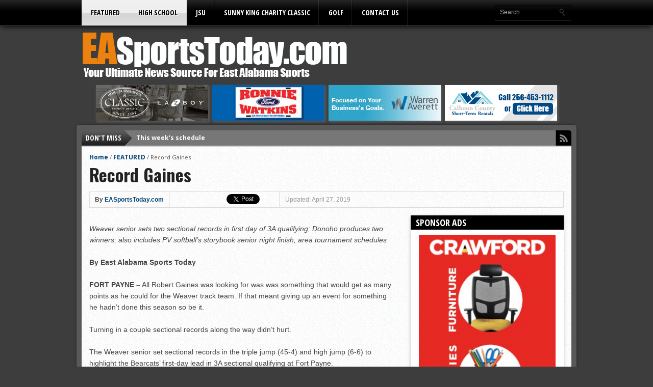

--- FILE ---
content_type: text/html; charset=UTF-8
request_url: https://www.easportstoday.com/2019/04/27/record-gaines/
body_size: 131933
content:
<!DOCTYPE html><html xmlns="http://www.w3.org/1999/xhtml" lang="en-US"><head><meta http-equiv="Content-Type" content="text/html; charset=UTF-8" /><meta name="viewport" content="width=device-width, initial-scale=1, maximum-scale=1" /><style media="all">img:is([sizes=auto i],[sizes^="auto," i]){contain-intrinsic-size:3000px 1500px}
img.wp-smiley,img.emoji{display:inline !important;border:none !important;box-shadow:none !important;height:1em !important;width:1em !important;margin:0 .07em !important;vertical-align:-.1em !important;background:0 0 !important;padding:0 !important}
:root{--wp-block-synced-color:#7a00df;--wp-block-synced-color--rgb:122,0,223;--wp-bound-block-color:var(--wp-block-synced-color);--wp-editor-canvas-background:#ddd;--wp-admin-theme-color:#007cba;--wp-admin-theme-color--rgb:0,124,186;--wp-admin-theme-color-darker-10:#006ba1;--wp-admin-theme-color-darker-10--rgb:0,107,160.5;--wp-admin-theme-color-darker-20:#005a87;--wp-admin-theme-color-darker-20--rgb:0,90,135;--wp-admin-border-width-focus:2px}@media (min-resolution:192dpi){:root{--wp-admin-border-width-focus:1.5px}}.wp-element-button{cursor:pointer}:root .has-very-light-gray-background-color{background-color:#eee}:root .has-very-dark-gray-background-color{background-color:#313131}:root .has-very-light-gray-color{color:#eee}:root .has-very-dark-gray-color{color:#313131}:root .has-vivid-green-cyan-to-vivid-cyan-blue-gradient-background{background:linear-gradient(135deg,#00d084,#0693e3)}:root .has-purple-crush-gradient-background{background:linear-gradient(135deg,#34e2e4,#4721fb 50%,#ab1dfe)}:root .has-hazy-dawn-gradient-background{background:linear-gradient(135deg,#faaca8,#dad0ec)}:root .has-subdued-olive-gradient-background{background:linear-gradient(135deg,#fafae1,#67a671)}:root .has-atomic-cream-gradient-background{background:linear-gradient(135deg,#fdd79a,#004a59)}:root .has-nightshade-gradient-background{background:linear-gradient(135deg,#330968,#31cdcf)}:root .has-midnight-gradient-background{background:linear-gradient(135deg,#020381,#2874fc)}:root{--wp--preset--font-size--normal:16px;--wp--preset--font-size--huge:42px}.has-regular-font-size{font-size:1em}.has-larger-font-size{font-size:2.625em}.has-normal-font-size{font-size:var(--wp--preset--font-size--normal)}.has-huge-font-size{font-size:var(--wp--preset--font-size--huge)}.has-text-align-center{text-align:center}.has-text-align-left{text-align:left}.has-text-align-right{text-align:right}.has-fit-text{white-space:nowrap!important}#end-resizable-editor-section{display:none}.aligncenter{clear:both}.items-justified-left{justify-content:flex-start}.items-justified-center{justify-content:center}.items-justified-right{justify-content:flex-end}.items-justified-space-between{justify-content:space-between}.screen-reader-text{border:0;clip-path:inset(50%);height:1px;margin:-1px;overflow:hidden;padding:0;position:absolute;width:1px;word-wrap:normal!important}.screen-reader-text:focus{background-color:#ddd;clip-path:none;color:#444;display:block;font-size:1em;height:auto;left:5px;line-height:normal;padding:15px 23px 14px;text-decoration:none;top:5px;width:auto;z-index:100000}html :where(.has-border-color){border-style:solid}html :where([style*=border-top-color]){border-top-style:solid}html :where([style*=border-right-color]){border-right-style:solid}html :where([style*=border-bottom-color]){border-bottom-style:solid}html :where([style*=border-left-color]){border-left-style:solid}html :where([style*=border-width]){border-style:solid}html :where([style*=border-top-width]){border-top-style:solid}html :where([style*=border-right-width]){border-right-style:solid}html :where([style*=border-bottom-width]){border-bottom-style:solid}html :where([style*=border-left-width]){border-left-style:solid}html :where(img[class*=wp-image-]){height:auto;max-width:100%}:where(figure){margin:0 0 1em}html :where(.is-position-sticky){--wp-admin--admin-bar--position-offset:var(--wp-admin--admin-bar--height,0px)}@media screen and (max-width:600px){html :where(.is-position-sticky){--wp-admin--admin-bar--position-offset:0px}}
.is-small-text{font-size:.875em}.is-regular-text{font-size:1em}.is-large-text{font-size:2.25em}.is-larger-text{font-size:3em}.has-drop-cap:not(:focus):first-letter {float:left;font-size:8.4em;font-style:normal;font-weight:100;line-height:.68;margin:.05em .1em 0 0;text-transform:uppercase}body.rtl .has-drop-cap:not(:focus):first-letter {float:none;margin-left:.1em}p.has-drop-cap.has-background{overflow:hidden}:root :where(p.has-background){padding:1.25em 2.375em}:where(p.has-text-color:not(.has-link-color)) a{color:inherit}p.has-text-align-left[style*="writing-mode:vertical-lr"],p.has-text-align-right[style*="writing-mode:vertical-rl"]{rotate:180deg}
:root{--wp--preset--aspect-ratio--square:1;--wp--preset--aspect-ratio--4-3:4/3;--wp--preset--aspect-ratio--3-4:3/4;--wp--preset--aspect-ratio--3-2:3/2;--wp--preset--aspect-ratio--2-3:2/3;--wp--preset--aspect-ratio--16-9:16/9;--wp--preset--aspect-ratio--9-16:9/16;--wp--preset--color--black:#000;--wp--preset--color--cyan-bluish-gray:#abb8c3;--wp--preset--color--white:#fff;--wp--preset--color--pale-pink:#f78da7;--wp--preset--color--vivid-red:#cf2e2e;--wp--preset--color--luminous-vivid-orange:#ff6900;--wp--preset--color--luminous-vivid-amber:#fcb900;--wp--preset--color--light-green-cyan:#7bdcb5;--wp--preset--color--vivid-green-cyan:#00d084;--wp--preset--color--pale-cyan-blue:#8ed1fc;--wp--preset--color--vivid-cyan-blue:#0693e3;--wp--preset--color--vivid-purple:#9b51e0;--wp--preset--gradient--vivid-cyan-blue-to-vivid-purple:linear-gradient(135deg,#0693e3 0%,#9b51e0 100%);--wp--preset--gradient--light-green-cyan-to-vivid-green-cyan:linear-gradient(135deg,#7adcb4 0%,#00d082 100%);--wp--preset--gradient--luminous-vivid-amber-to-luminous-vivid-orange:linear-gradient(135deg,#fcb900 0%,#ff6900 100%);--wp--preset--gradient--luminous-vivid-orange-to-vivid-red:linear-gradient(135deg,#ff6900 0%,#cf2e2e 100%);--wp--preset--gradient--very-light-gray-to-cyan-bluish-gray:linear-gradient(135deg,#eee 0%,#a9b8c3 100%);--wp--preset--gradient--cool-to-warm-spectrum:linear-gradient(135deg,#4aeadc 0%,#9778d1 20%,#cf2aba 40%,#ee2c82 60%,#fb6962 80%,#fef84c 100%);--wp--preset--gradient--blush-light-purple:linear-gradient(135deg,#ffceec 0%,#9896f0 100%);--wp--preset--gradient--blush-bordeaux:linear-gradient(135deg,#fecda5 0%,#fe2d2d 50%,#6b003e 100%);--wp--preset--gradient--luminous-dusk:linear-gradient(135deg,#ffcb70 0%,#c751c0 50%,#4158d0 100%);--wp--preset--gradient--pale-ocean:linear-gradient(135deg,#fff5cb 0%,#b6e3d4 50%,#33a7b5 100%);--wp--preset--gradient--electric-grass:linear-gradient(135deg,#caf880 0%,#71ce7e 100%);--wp--preset--gradient--midnight:linear-gradient(135deg,#020381 0%,#2874fc 100%);--wp--preset--font-size--small:13px;--wp--preset--font-size--medium:20px;--wp--preset--font-size--large:36px;--wp--preset--font-size--x-large:42px;--wp--preset--spacing--20:.44rem;--wp--preset--spacing--30:.67rem;--wp--preset--spacing--40:1rem;--wp--preset--spacing--50:1.5rem;--wp--preset--spacing--60:2.25rem;--wp--preset--spacing--70:3.38rem;--wp--preset--spacing--80:5.06rem;--wp--preset--shadow--natural:6px 6px 9px rgba(0,0,0,.2);--wp--preset--shadow--deep:12px 12px 50px rgba(0,0,0,.4);--wp--preset--shadow--sharp:6px 6px 0px rgba(0,0,0,.2);--wp--preset--shadow--outlined:6px 6px 0px -3px #fff,6px 6px #000;--wp--preset--shadow--crisp:6px 6px 0px #000}:where(.is-layout-flex){gap:.5em}:where(.is-layout-grid){gap:.5em}body .is-layout-flex{display:flex}.is-layout-flex{flex-wrap:wrap;align-items:center}.is-layout-flex>:is(*,div){margin:0}body .is-layout-grid{display:grid}.is-layout-grid>:is(*,div){margin:0}:where(.wp-block-columns.is-layout-flex){gap:2em}:where(.wp-block-columns.is-layout-grid){gap:2em}:where(.wp-block-post-template.is-layout-flex){gap:1.25em}:where(.wp-block-post-template.is-layout-grid){gap:1.25em}.has-black-color{color:var(--wp--preset--color--black) !important}.has-cyan-bluish-gray-color{color:var(--wp--preset--color--cyan-bluish-gray) !important}.has-white-color{color:var(--wp--preset--color--white) !important}.has-pale-pink-color{color:var(--wp--preset--color--pale-pink) !important}.has-vivid-red-color{color:var(--wp--preset--color--vivid-red) !important}.has-luminous-vivid-orange-color{color:var(--wp--preset--color--luminous-vivid-orange) !important}.has-luminous-vivid-amber-color{color:var(--wp--preset--color--luminous-vivid-amber) !important}.has-light-green-cyan-color{color:var(--wp--preset--color--light-green-cyan) !important}.has-vivid-green-cyan-color{color:var(--wp--preset--color--vivid-green-cyan) !important}.has-pale-cyan-blue-color{color:var(--wp--preset--color--pale-cyan-blue) !important}.has-vivid-cyan-blue-color{color:var(--wp--preset--color--vivid-cyan-blue) !important}.has-vivid-purple-color{color:var(--wp--preset--color--vivid-purple) !important}.has-black-background-color{background-color:var(--wp--preset--color--black) !important}.has-cyan-bluish-gray-background-color{background-color:var(--wp--preset--color--cyan-bluish-gray) !important}.has-white-background-color{background-color:var(--wp--preset--color--white) !important}.has-pale-pink-background-color{background-color:var(--wp--preset--color--pale-pink) !important}.has-vivid-red-background-color{background-color:var(--wp--preset--color--vivid-red) !important}.has-luminous-vivid-orange-background-color{background-color:var(--wp--preset--color--luminous-vivid-orange) !important}.has-luminous-vivid-amber-background-color{background-color:var(--wp--preset--color--luminous-vivid-amber) !important}.has-light-green-cyan-background-color{background-color:var(--wp--preset--color--light-green-cyan) !important}.has-vivid-green-cyan-background-color{background-color:var(--wp--preset--color--vivid-green-cyan) !important}.has-pale-cyan-blue-background-color{background-color:var(--wp--preset--color--pale-cyan-blue) !important}.has-vivid-cyan-blue-background-color{background-color:var(--wp--preset--color--vivid-cyan-blue) !important}.has-vivid-purple-background-color{background-color:var(--wp--preset--color--vivid-purple) !important}.has-black-border-color{border-color:var(--wp--preset--color--black) !important}.has-cyan-bluish-gray-border-color{border-color:var(--wp--preset--color--cyan-bluish-gray) !important}.has-white-border-color{border-color:var(--wp--preset--color--white) !important}.has-pale-pink-border-color{border-color:var(--wp--preset--color--pale-pink) !important}.has-vivid-red-border-color{border-color:var(--wp--preset--color--vivid-red) !important}.has-luminous-vivid-orange-border-color{border-color:var(--wp--preset--color--luminous-vivid-orange) !important}.has-luminous-vivid-amber-border-color{border-color:var(--wp--preset--color--luminous-vivid-amber) !important}.has-light-green-cyan-border-color{border-color:var(--wp--preset--color--light-green-cyan) !important}.has-vivid-green-cyan-border-color{border-color:var(--wp--preset--color--vivid-green-cyan) !important}.has-pale-cyan-blue-border-color{border-color:var(--wp--preset--color--pale-cyan-blue) !important}.has-vivid-cyan-blue-border-color{border-color:var(--wp--preset--color--vivid-cyan-blue) !important}.has-vivid-purple-border-color{border-color:var(--wp--preset--color--vivid-purple) !important}.has-vivid-cyan-blue-to-vivid-purple-gradient-background{background:var(--wp--preset--gradient--vivid-cyan-blue-to-vivid-purple) !important}.has-light-green-cyan-to-vivid-green-cyan-gradient-background{background:var(--wp--preset--gradient--light-green-cyan-to-vivid-green-cyan) !important}.has-luminous-vivid-amber-to-luminous-vivid-orange-gradient-background{background:var(--wp--preset--gradient--luminous-vivid-amber-to-luminous-vivid-orange) !important}.has-luminous-vivid-orange-to-vivid-red-gradient-background{background:var(--wp--preset--gradient--luminous-vivid-orange-to-vivid-red) !important}.has-very-light-gray-to-cyan-bluish-gray-gradient-background{background:var(--wp--preset--gradient--very-light-gray-to-cyan-bluish-gray) !important}.has-cool-to-warm-spectrum-gradient-background{background:var(--wp--preset--gradient--cool-to-warm-spectrum) !important}.has-blush-light-purple-gradient-background{background:var(--wp--preset--gradient--blush-light-purple) !important}.has-blush-bordeaux-gradient-background{background:var(--wp--preset--gradient--blush-bordeaux) !important}.has-luminous-dusk-gradient-background{background:var(--wp--preset--gradient--luminous-dusk) !important}.has-pale-ocean-gradient-background{background:var(--wp--preset--gradient--pale-ocean) !important}.has-electric-grass-gradient-background{background:var(--wp--preset--gradient--electric-grass) !important}.has-midnight-gradient-background{background:var(--wp--preset--gradient--midnight) !important}.has-small-font-size{font-size:var(--wp--preset--font-size--small) !important}.has-medium-font-size{font-size:var(--wp--preset--font-size--medium) !important}.has-large-font-size{font-size:var(--wp--preset--font-size--large) !important}.has-x-large-font-size{font-size:var(--wp--preset--font-size--x-large) !important}
/*! This file is auto-generated */
.wp-block-button__link{color:#fff;background-color:#32373c;border-radius:9999px;box-shadow:none;text-decoration:none;padding:calc(.667em + 2px) calc(1.333em + 2px);font-size:1.125em}.wp-block-file__button{background:#32373c;color:#fff;text-decoration:none}
:root{--pmpro--base--border-radius:8px;--pmpro--base--spacing--small:12px;--pmpro--base--spacing--medium:18px;--pmpro--base--spacing--large:36px;--pmpro--color--accent:#0c3d54;--pmpro--color--base:#fff;--pmpro--color--base-2:#ededed;--pmpro--color--contrast:#222;--pmpro--color--border:#777;--pmpro--color--info-background:#d9edf7;--pmpro--color--info-border:#bce8f1;--pmpro--color--info-text:#31708f;--pmpro--color--info-link:#245269;--pmpro--color--success-background:#d4edda;--pmpro--color--success-border:#c3e6cb;--pmpro--color--success-text:#0f441c;--pmpro--color--success-link:#2b542c;--pmpro--color--error-background:#f8d7da;--pmpro--color--error-border:#f5c6cb;--pmpro--color--error-text:#721c24;--pmpro--color--error-link:#843534;--pmpro--color--alert-background:#fff8e0;--pmpro--color--alert-border:#ffeeba;--pmpro--color--alert-text:#6c5101;--pmpro--color--alert-link:#66512c;--pmpro--color--alert2-background:#ffecd9;--pmpro--color--alert2-border:#ffddb1;--pmpro--color--alert2-text:#995d1d;--pmpro--color--alert2-link:#a65e3a}.pmpro_message{background-color:var(--pmpro--color--info-background);border:1px solid var(--pmpro--color--info-border);border-radius:var(--pmpro--base--border-radius);color:var(--pmpro--color--info-text);font-weight:400;margin:var(--pmpro--base--spacing--medium) 0;padding:var(--pmpro--base--spacing--small) var(--pmpro--base--spacing--medium);text-align:left}.pmpro_message.pmpro_success{background-color:var(--pmpro--color--success-background);border-color:var(--pmpro--color--success-border);color:var(--pmpro--color--success-text)}.pmpro_message.pmpro_error{background-color:var(--pmpro--color--error-background);border-color:var(--pmpro--color--error-border);color:var(--pmpro--color--error-text)}.pmpro_message.pmpro_alert{background-color:var(--pmpro--color--alert-background);border-color:var(--pmpro--color--alert-border);color:var(--pmpro--color--alert-text)}.pmpro_message a{color:var(--pmpro--color--info-link);text-decoration:underline}.pmpro_success a{color:var(--pmpro--color--success-link)}.pmpro_error a{color:var(--pmpro--color--error-link)}.pmpro_alert a{color:var(--pmpro--color--alert-link)}.pmpro_message p{margin:0 0 var(--pmpro--base--spacing--small);padding:0}.pmpro_message p:last-of-type{margin-bottom:0}.pmpro_captcha{margin:var(--pmpro--base--spacing--large) 0}.pmpro_captcha div{clear:none;margin:0}.pmpro_form_label-inline{display:inline-block}.pmpro{.pmpro_form_input-text.pmpro_form_input-error,.pmpro_form_input-email.pmpro_form_input-error,.pmpro_form_input-url.pmpro_form_input-error,.pmpro_form_input-password.pmpro_form_input-error,.pmpro_form_input-search.pmpro_form_input-error,.pmpro_form_input-select.pmpro_form_input-error,.pmpro_form_input-checkbox.pmpro_form_input-error,.pmpro_form_input-radio.pmpro_form_input-error,.pmpro_form_input-multiselect.pmpro_form_input-error,.pmpro_form_input-number.pmpro_form_input-error,.pmpro_form_input-file.pmpro_form_input-error,.pmpro_form_input-date.pmpro_form_input-error,.pmpro_form_input-textarea.pmpro_form_input-error{border-color:var(--pmpro--color--error-border);box-shadow:0 0 0 .2rem #f8d7da}}.pmpro_form_field-checkbox .pmpro_form_label{cursor:pointer;display:inline;width:auto}.pmpro_form_field-checkbox input[type=checkbox]{height:auto;opacity:1;width:auto}.pmpro_form_field-checkbox-grouped ul{list-style:none;margin:0;padding:0}.pmpro_form_field-checkbox-grouped li{list-style:none;margin:0;padding:0}.pmpro_form_field-radio-item{margin-bottom:0}.pmpro_form_field-radio-item .pmpro_form_label{cursor:pointer;display:inline-block;width:auto}.pmpro_form_field-date select{max-width:unset;width:unset}.pmpro_form_field-date input[type=text]{margin-left:var(--pmpro--base--spacing--small);max-width:unset;width:unset}.pmpro_form_field-file button{margin-right:var(--pmpro--base--spacing--small)}.pmpro_form_field-file-preview img{height:auto;width:200px}#pmpro_payment_information_fields .pmpro_form_fields label{display:block;float:none;max-width:initial;min-width:initial;text-align:left;width:auto}button[type=button]#other_discount_code_toggle,button[type=button]#other_discount_code_toggle:hover,button[type=button]#other_discount_code_toggle:focus{background:0 0;border:none;color:inherit;cursor:pointer;font-family:inherit;font-size:inherit;margin:0;padding:0;text-decoration:underline}#pmpro_tos_fields input[type=checkbox]#tos{width:auto}#pmpro_payment_method span.gateway_paypalexpress{margin-left:var(--pmpro--base--spacing--large)}[id^=pmpro_paypal] .pmpro_btn-submit-checkout-paypal-image{background-image:url(//www.easportstoday.com/wp-content/plugins/paid-memberships-pro/css/frontend/../../images/paypal-color.svg);background-repeat:no-repeat;background-size:contain;display:inline-block;height:30px;width:100px}.pmpro_checkout_gateway-stripe form.pmpro_form #pmpro_payment_information_fields .pmpro_payment-request-button h3,.pmpro_billing_gateway-stripe form.pmpro_form #pmpro_payment_information_fields .pmpro_payment-request-button h3{margin:var(--pmpro--base--spacing--medium) 0 var(--pmpro--base--spacing--small);padding:0}.pmpro_checkout_gateway-stripe form.pmpro_form #pmpro_payment_information_fields div#AccountNumber,.pmpro_checkout_gateway-stripe form.pmpro_form #pmpro_payment_information_fields div#Expiry,.pmpro_checkout_gateway-stripe form.pmpro_form #pmpro_payment_information_fields div#CVV,.pmpro_billing_gateway-stripe form.pmpro_form #pmpro_payment_information_fields div#AccountNumber,.pmpro_billing_gateway-stripe form.pmpro_form #pmpro_payment_information_fields div#Expiry,.pmpro_billing_gateway-stripe form.pmpro_form #pmpro_payment_information_fields div#CVV{border:1px solid var(--pmpro--color--border);padding:var(--pmpro--base--spacing--small)}.pmpro_invoice_details .pmpro_invoice-billing-address{display:flex;flex-direction:column}.pmpro_price_part_span{display:flex;font-weight:400;justify-content:space-between}.pmpro_price_part-total{font-weight:700}.pmpro_list{#pmpro_order_single-meta-bill_to{word-break:break-all}}.pmpro_list.pmpro_list-plain,.pmpro_list.pmpro_list-plain .pmpro_list_item{list-style:none;margin:0;padding:0}.pmpro_list.pmpro_list-bulleted{list-style-type:disc;margin:0;padding:0 0 0 var(--pmpro--base--spacing--medium)}.pmpro_list.pmpro_list-bulleted .pmpro_list_item{margin:0;padding:0}.pmpro_list .pmpro_list_item:not(:last-child){margin-bottom:var(--pmpro--base--spacing--small)}#pass-strength-result{border:1px solid var(--pmpro--color--border);border-radius:var(--pmpro--base--border-radius);color:inherit;font-size:16px;margin:0;padding:calc( var(--pmpro--base--spacing--small) / 3 ) var(--pmpro--base--spacing--small);text-align:center;width:100%;box-sizing:border-box;opacity:0}#pass-strength-result.short{background-color:var(--pmpro--color--error-background);border-color:var(--pmpro--color--error-border);color:var(--pmpro--color--error-text);opacity:1}#pass-strength-result.bad{background-color:var(--pmpro--color--alert2-background);border-color:var(--pmpro--color--alert2-border);color:var(--pmpro--color--alert2-text);opacity:1}#pass-strength-result.good{background-color:var(--pmpro--color--alert-background);border-color:var(--pmpro--color--alert-border);color:var(--pmpro--color--alert-text);opacity:1}#pass-strength-result.strong{background-color:var(--pmpro--color--success-background);border-color:var(--pmpro--color--success-border);color:var(--pmpro--color--success-text);opacity:1}.pass1.short,.pass1-text.short{border-color:var(--pmpro--color--error-border)}.pass1.bad,.pass1-text.bad{border-color:var(--pmpro--color--alert2-border)}.pass1.good,.pass1-text.good{border-color:var(--pmpro--color--alert-border)}.pass1.strong,.pass1-text.strong{border-color:var(--pmpro--color--success-border)}.pw-weak{display:none}.indicator-hint{padding-top:8px}.wp-pwd [type=text],.wp-pwd [type=password]{margin-bottom:0;min-height:30px}.pmpro_form_field-password-toggle button,.pmpro_form_field-password-toggle button:hover,.pmpro_form_field-password-toggle button:focus,.pmpro_form_field-password-toggle button:active{align-items:center;background:0 0;border:none;box-shadow:none;box-sizing:border-box;color:var(--pmpro--color--contrast);display:flex;flex-direction:row;gap:calc( var(--pmpro--base--spacing--small) / 2 );line-height:1;margin:0;min-height:1px;padding:0}.pmpro_form_field-password-toggle button:focus,.pmpro_form_field-password-toggle button:active{color:var(--pmpro--color--contrast)}.wp-pwd input::-ms-reveal{display:none}.pass1-text,.show-password #pass1{display:none}.pass1-text::-ms-clear{display:none}.show-password #pass1-text{display:inline-block}.pmpro_table{border-collapse:collapse;margin:0;width:100%}.pmpro_table-fixed{table-layout:fixed}.pmpro_tag{border-radius:var(--pmpro--base--border-radius);border:1px solid var(--pmpro--color--border);font-size:14px;font-weight:600;line-height:20px;padding:calc( var(--pmpro--base--spacing--small) / 3 ) var(--pmpro--base--spacing--small);text-align:center}.pmpro_tag-success{background-color:var(--pmpro--color--success-background);border-color:var(--pmpro--color--success-border);color:var(--pmpro--color--success-text)}.pmpro_tag-error{background-color:var(--pmpro--color--error-background);border-color:var(--pmpro--color--error-border);color:var(--pmpro--color--error-text)}.pmpro_tag-alert{background-color:var(--pmpro--color--alert-background);border-color:var(--pmpro--color--alert-border);color:var(--pmpro--color--alert-text)}#wpadminbar #wp-admin-bar-pmpro-admin-membership-access{background-color:#1d2327}#wpadminbar .pmpro_admin-view{display:inline-block;padding:0 5px}#wpadminbar .menupop .ab-item:has(.pmpro_admin-view)+.ab-sub-wrapper{border-bottom-right-radius:6px;border-bottom-left-radius:6px;padding:10px}#wpadminbar .menupop .ab-item:has(.pmpro_admin-view)+.ab-sub-wrapper ul li .ab-item{height:auto}#wpadminbar .menupop .ab-item:has(.pmpro_admin-view)+.ab-sub-wrapper p{color:#fff;line-height:1.5;margin-bottom:5px;white-space:normal}#wpadminbar .menupop .ab-item:has(.pmpro_admin-view)+.ab-sub-wrapper select{background-color:#fff;border-radius:6px;line-height:1.5;padding:5px 8px}#wpadminbar .ab-item:has(.pmpro_admin-view-yes),#wpadminbar .ab-top-menu>li.hover>.ab-item:has(.pmpro_admin-view-yes),#wpadminbar:not(.mobile) .ab-top-menu>li:hover>.ab-item:has(.pmpro_admin-view-yes),#wpadminbar:not(.mobile) .ab-top-menu>li>.ab-item:has(.pmpro_admin-view-yes):focus,#wpadminbar .menupop .ab-item:has(.pmpro_admin-view-yes)+.ab-sub-wrapper{background-color:#0f441c;color:#fff}#wpadminbar .ab-item:has(.pmpro_admin-view-no),#wpadminbar .ab-top-menu>li.hover>.ab-item:has(.pmpro_admin-view-no),#wpadminbar:not(.mobile) .ab-top-menu>li:hover>.ab-item:has(.pmpro_admin-view-no),#wpadminbar:not(.mobile) .ab-top-menu>li>.ab-item:has(.pmpro_admin-view-no):focus,#wpadminbar .menupop .ab-item:has(.pmpro_admin-view-no)+.ab-sub-wrapper{background-color:#721c24;color:#fff}#wpadminbar .pmpro_admin-view .ab-icon{margin-right:3px}#wpadminbar .pmpro_admin-view .ab-icon:before,#wpadminbar li:hover .pmpro_admin-view .ab-icon:before,#wpadminbar li.hover .pmpro_admin-view .ab-icon:before{color:#fff}#wpadminbar .pmpro_admin-view-current .ab-icon:before,#wpadminbar li:hover .pmpro_admin-view-current .ab-icon:before,#wpadminbar li.hover .pmpro_admin-view-current .ab-icon:before{color:inherit}.pmpro_actions_nav:not(#pmpro_login .pmpro_actions_nav){display:flex;flex-wrap:wrap;justify-content:space-between}.pmpro_actions_nav-left{flex:1;order:1;text-align:left}.pmpro_actions_nav-right{flex:1;order:2;text-align:right}.pmpro_data_filters{align-items:center;display:flex;flex-wrap:wrap;justify-content:space-between;gap:var(--pmpro--base--spacing--small);margin-bottom:var(--pmpro--base--spacing--medium)}.pmpro_data_count{margin-bottom:var(--pmpro--base--spacing--medium);text-align:right}.pmpro_pad-s{padding:var(--pmpro--base--spacing--small)}.pmpro_pad-m{padding:var(--pmpro--base--spacing--large)}.pmpro_pad-l{padding:var(--pmpro--base--spacing--large)}.pmpro_spacer{margin:var(--pmpro--base--spacing--medium) 0;min-height:1px}.pmpro_form .pmpro_spacer{margin-top:var(--pmpro--base--spacing--large)}.pmpro_clickable{cursor:pointer}.pmpro_asterisk abbr,.pmpro_asterisk abbr[title]{border:none;color:var(--pmpro--color--error-text);cursor:default;text-decoration:none}.pmpro_hidden{display:none}@media print{.pmpro{.pmpro_actions_nav:not(.pmpro_login_wrap .pmpro_actions_nav),.pmpro_actions_nav-right,.pmpro_actions_nav-left,.pmpro_card_actions,.pmpro_hide_print{display:none}h2,h3{page-break-after:avoid}}}@media screen and (max-width:767px){.pmpro_reset_password_wrap form.pmpro_form #pass-strength-result,form.pmpro_form .pmpro_change_password-fields #pass-strength-result{max-width:90%}.pmpro_actions_nav{text-align:center}.pmpro_actions_nav-left,.pmpro_actions_nav-right{flex-basis:100%;text-align:center}.pmpro_table thead{display:none}.pmpro_table tbody tr th,.pmpro_table tbody tr td,.pmpro_table tfoot tr td{display:grid;grid-template-columns:1fr 2fr}.pmpro_table-fixed tbody tr th,.pmpro_table-fixed tbody tr td,.pmpro_table-fixed tfoot tr td{grid-template-columns:1fr 1fr}.pmpro_table tbody tr th:before,.pmpro_table tbody tr td:before,.pmpro_table tfoot tr td:before{content:attr(data-title) ": "}.pmpro_table_cancel tbody tr td:last-child,.pmpro_levels_table tbody tr td:last-child{display:block}.pmpro_table_cancel tbody tr td:last-child:before,.pmpro_levels_table tbody tr td:last-child:before{content:""}}@media screen and (min-width:1024px){.pmpro_checkout_gateway-stripe form.pmpro_form #pmpro_payment_information_fields #payment-request-button{max-width:50%}}
:root{--pmpro--color--white:#fff;--pmpro--box-shadow:2px 2px 7px rgba(0,0,0,.07)}.pmpro{color:var(--pmpro--color--contrast);.pmpro_section{margin:calc( var(--pmpro--base--spacing--large) * 2 ) 0}.pmpro_section:first-of-type{margin-top:0}.pmpro_section_title{font-weight:700;margin:0;padding:0}.pmpro_card{background-color:var(--pmpro--color--base);border:1px solid var(--pmpro--color--border--variation);border-radius:var(--pmpro--base--border-radius);box-shadow:var(--pmpro--box-shadow);display:flex;flex-direction:column;margin:var(--pmpro--base--spacing--medium) 0;overflow:hidden}.pmpro_card_title{color:var(--pmpro--color--contrast);font-weight:700;margin:0;padding:var(--pmpro--base--spacing--large) var(--pmpro--base--spacing--large) 0}.pmpro_card_content{padding:var(--pmpro--base--spacing--small) var(--pmpro--base--spacing--large) var(--pmpro--base--spacing--large);p:not(.pmpro_form_hint){margin:var(--pmpro--base--spacing--small) 0;padding:0}p:last-of-type{margin-bottom:0}}.pmpro_card_actions{background-color:rgba(0,0,0,.04);border-bottom:1px solid var(--pmpro--color--border--variation);padding:var(--pmpro--base--spacing--small) var(--pmpro--base--spacing--large)}.pmpro_card_content+.pmpro_card_actions{border-top:1px solid var(--pmpro--color--border--variation);border-bottom:none}.pmpro_card_action_separator{margin:0 calc( var(--pmpro--base--spacing--small) / 2 );opacity:.25}.pmpro_heading-with-avatar{align-items:center;display:flex;font-weight:700;gap:var(--pmpro--base--spacing--small)}.pmpro_message{box-shadow:var(--pmpro--box-shadow)}.pmpro_btn{background-color:var(--pmpro--color--accent);border:1px solid var(--pmpro--color--accent);border-radius:var(--pmpro--base--border-radius);box-shadow:1px 2px 4px rgba(0,0,0,.1);box-sizing:border-box;color:var(--pmpro--color--base);cursor:pointer;display:inline-block;font-size:16px;font-weight:700;letter-spacing:normal;line-height:1.5;min-height:40px;outline:0;padding:var(--pmpro--base--spacing--small) var(--pmpro--base--spacing--medium);text-align:center;text-decoration:none;text-rendering:geometricprecision;text-transform:none;user-select:none;-webkit-user-select:none;touch-action:manipulation;vertical-align:middle;transition:background-color .2s,color .2s}.pmpro_btn:hover,.pmpro_btn:focus{background-color:var(--pmpro--color--accent--variation);background-position:0 0;border-color:var(--pmpro--color--accent--variation);color:var(--pmpro--color--base)}.pmpro_btn:active{opacity:.7}.pmpro_btn-outline{background-color:transparent;color:var(--pmpro--color--accent)}.pmpro_btn-outline:hover,.pmpro_btn-outline:focus{background-color:transparent;border-color:var(--pmpro--color--accent--variation);color:var(--pmpro--color--accent--variation)}.pmpro_btn-delete{background-color:var(--pmpro--color--error-text);border-color:var(--pmpro--color--error-text)}.pmpro_btn-delete:hover,.pmpro_btn-delete:focus{background-color:var(--pmpro--color--error-link);border-color:var(--pmpro--color--error-link)}.pmpro_btn-cancel{background-color:transparent;border-color:var(--pmpro--color--border);box-shadow:1px 2px 2px rgba(0,0,0,.1);color:var(--pmpro--color--contrast)}.pmpro_btn-cancel:hover,.pmpro_btn-cancel:focus{background-color:var(--pmpro--color--border--variation);border-color:var(--pmpro--color--border);color:var(--pmpro--color--contrast)}.pmpro_btn-plain,.pmpro_btn-plain:hover,.pmpro_btn-plain:focus,.pmpro_btn-plain:active{background:0 0;border:1px solid transparent;box-shadow:none;cursor:pointer;font-size:14px;margin:0;padding:0}.pmpro_btn-print{align-items:center;color:var(--pmpro--color--accent);display:inline-flex;gap:calc( var(--pmpro--base--spacing--small) / 2 );justify-content:space-between;text-decoration:underline}.pmpro_btn-print:hover{color:var(--pmpro--color--accent--variation)}.pmpro_form{margin:0}.pmpro_section:has(.pmpro_form) .pmpro_card_content{padding-top:var(--pmpro--base--spacing--large)}.pmpro_section:has(.pmpro_form) .pmpro_card_title+.pmpro_card_content{padding-top:var(--pmpro--base--spacing--small)}.pmpro_form_fieldset{border:0;margin:0;padding:0}.pmpro_form_legend{border:none;margin:0 0 var(--pmpro--base--spacing--medium);padding:0}.pmpro_form_heading{font-weight:700;margin:var(--pmpro--base--spacing--large) 0 0;padding:0}.pmpro_card_content .pmpro_form_heading{margin-top:0}.pmpro_form_fields{display:flex;flex-direction:column;gap:var(--pmpro--base--spacing--medium)}.pmpro_form_fields-inline{align-items:center;display:flex;flex-direction:row;gap:calc( var(--pmpro--base--spacing--small) / 2 )}.pmpro_form_field{display:flex;flex-direction:column;gap:calc( var(--pmpro--base--spacing--small) / 2 )}.pmpro_form_label{margin:0;padding:0}.pmpro_form_label:not(.pmpro_form_label-inline){display:block;font-weight:500}.pmpro_form_input{background-color:var(--pmpro--color--base);border:1px solid var(--pmpro--color--border);border-radius:var(--pmpro--base--border-radius);box-shadow:none;box-sizing:border-box;color:var(--pmpro--color--contrast);font-size:16px;height:auto;line-height:1.5;margin:0;min-height:auto;outline:none;padding:var(--pmpro--base--spacing--small)}.pmpro_form_input-textarea{font-family:inherit;width:100%}.pmpro_form_input-select{-webkit-appearance:none;-moz-appearance:none;appearance:none;background-image:url('data:image/svg+xml;utf8,<svg height="24" viewBox="0 0 24 24" width="24" xmlns="http://www.w3.org/2000/svg"><path d="M7 10l5 5 5-5z"/></svg>');background-position:right var(--pmpro--base--spacing--small) center;background-repeat:no-repeat;background-size:16px 16px;padding-right:calc(var(--pmpro--base--spacing--small) + 20px)}.pmpro_form_input-text:focus,.pmpro_form_input-email:focus,.pmpro_form_input-url:focus,.pmpro_form_input-password:focus,.pmpro_form_input-search:focus,.pmpro_form_input-select:focus,.pmpro_form_input-checkbox:focus,.pmpro_form_input-radio:focus,.pmpro_form_input-multiselect:focus,.pmpro_form_input-number:focus,.pmpro_form_input-file:focus,.pmpro_form_input-date:focus,.pmpro_form_input-textarea:focus{background-color:var(--pmpro--color--base);border-color:#80bdff;box-shadow:0 0 0 .2rem rgba(0,123,255,.25);outline:none;word-break:initial}.pmpro_form_hint{display:block;font-size:14px;margin:0;opacity:.75;padding:0}.pmpro_form_field-checkbox{.pmpro_form_label{align-items:first baseline;display:flex;flex-direction:row;gap:calc( var(--pmpro--base--spacing--small) / 2 )}}.pmpro_form_field-radio-item{align-items:baseline;flex-direction:row;flex-wrap:nowrap;.pmpro_form_hint{flex:0 0 100%}}.pmpro_form_field-radio-item:not(:last-of-type){margin-bottom:calc( var(--pmpro--base--spacing--small) / 2 )}.pmpro_form_field-checkbox-grouped{.pmpro_form_field-checkbox-grouped-item{align-items:first baseline;display:flex;flex-direction:row;gap:calc( var(--pmpro--base--spacing--small) / 2 )}}.pmpro_form_input-multiselect{border-top-right-radius:0;border-bottom-right-radius:0}.pmpro_form_input-file{border:3px dashed var(--pmpro--color--border--variation);border-radius:var(--pmpro--base--border-radius);padding:var(--pmpro--base--spacing--small) var(--pmpro--base--spacing--medium);width:100%}.pmpro_form_field-password-toggle{align-items:center;display:flex;font-weight:500;justify-content:space-between;margin:0;padding:0}.pmpro_form_field-password-toggle button,.pmpro_form_field-password-toggle button:hover,.pmpro_form_field-password-toggle button:focus,.pmpro_form_field-password-toggle button:active{align-items:center;background:0 0;border:none;box-shadow:none;box-sizing:border-box;color:var(--pmpro--color--accent);display:flex;flex-direction:row;font-size:16px;gap:calc( var(--pmpro--base--spacing--small) / 2 );line-height:1;margin:0;min-height:1px;padding:0}.pmpro_form_field-password-toggle button:focus,.pmpro_form_field-password-toggle button:active{box-shadow:0 0 0 .2rem rgba(0,123,255,.25);color:var(--pmpro--color--accent--variation);outline:none}.pmpro_form_field-password-toggle .pmpro_icon-eye{display:block;height:20px;width:20px}.pmpro_form_field-password-toggle button:focus .pmpro_icon-eye svg,.pmpro_form_field-password-toggle button:active .pmpro_icon-eye svg{stroke:var(--pmpro--color--accent--variation)}.pmpro_form_field-select2{display:block}.pmpro_form_field-select2 .pmpro_form_label{margin-bottom:calc( var(--pmpro--base--spacing--small) / 2 )}.pmpro_form_field-select2 .pmpro_form_hint{margin-top:calc( var(--pmpro--base--spacing--small) / 2 )}.pmpro_payment-expiration #ExpirationMonth,.pmpro_payment-expiration #ExpirationYear{flex-grow:1}.pmpro_payment-discount-code #pmpro_discount_code{flex-grow:1}#other_discount_code_fields{margin-bottom:var(--pmpro--base--spacing--small)}#pmpro_tos_fields{margin:var(--pmpro--base--spacing--medium) 0}#pmpro_tos_fields #pmpro_license{border-top-right-radius:0;border-bottom-right-radius:0}.pmpro_form_submit{align-items:center;display:flex;flex-direction:row;flex-wrap:wrap;gap:var(--pmpro--base--spacing--medium);margin-top:var(--pmpro--base--spacing--medium)}.pmpro_checkout_gateway-stripe form.pmpro_form #pmpro_payment_information_fields div#AccountNumber,.pmpro_checkout_gateway-stripe form.pmpro_form #pmpro_payment_information_fields div#Expiry,.pmpro_checkout_gateway-stripe form.pmpro_form #pmpro_payment_information_fields div#CVV,.pmpro_billing_gateway-stripe form.pmpro_form #pmpro_payment_information_fields div#AccountNumber,.pmpro_billing_gateway-stripe form.pmpro_form #pmpro_payment_information_fields div#Expiry,.pmpro_billing_gateway-stripe form.pmpro_form #pmpro_payment_information_fields div#CVV{background-color:var(--pmpro--color--white);border-radius:var(--pmpro--base--border-radius);padding:calc( var(--pmpro--base--spacing--small) + 3px )}[id^=pmpro_paypal] .pmpro_btn-submit-checkout-paypal{align-items:center;background-color:#ffc439;border-color:#ffc439;color:#000;display:flex;flex-direction:row;gap:calc( var(--pmpro--base--spacing--small) / 2 );justify-content:center}[id^=pmpro_paypal] .pmpro_btn-submit-checkout-paypal:hover{background-color:#ffb60a;border-color:#ffb60a}#loginform{margin-bottom:0}#loginform input[type=submit]{width:100%}.pmpro_section:has(#loginform) .pmpro_card_content:not(.widget .pmpro_section:has(#loginform) .pmpro_card_content){padding-top:var(--pmpro--base--spacing--large)}.pmpro_section #loginform .login-username,.pmpro_section #loginform .login-password,.pmpro_section #loginform .login-remember{display:flex;flex-direction:column;gap:calc( var(--pmpro--base--spacing--small) / 2 );margin:0 0 var(--pmpro--base--spacing--medium);padding:0}.pmpro_section #loginform label:not(.pmpro_section #loginform .login-remember label){align-items:center;display:flex;font-weight:500;justify-content:space-between;margin:0;padding:0}.pmpro_section #loginform .input{background-color:var(--pmpro--color--base);border:1px solid var(--pmpro--color--border);border-radius:var(--pmpro--base--border-radius);box-shadow:none;box-sizing:border-box;color:var(--pmpro--color--contrast);font-size:16px;line-height:1.5;margin:0;min-height:auto;outline:none;padding:var(--pmpro--base--spacing--small)}.pmpro_section #loginform .input:focus{background-color:var(--pmpro--color--base);border-color:#80bdff;box-shadow:0 0 0 .2rem rgba(0,123,255,.25);outline:none;word-break:initial}.pmpro_section #loginform .login-remember{align-items:baseline;flex-direction:row;flex-wrap:wrap}.pmpro_section #loginform .login-submit{margin:var(--pmpro--base--spacing--medium) 0 0}.pmpro_section #loginform .login-submit .button{background-color:var(--pmpro--color--accent);border:1px solid var(--pmpro--color--accent);border-radius:var(--pmpro--base--border-radius);box-shadow:1px 2px 4px rgba(0,0,0,.1);box-sizing:border-box;color:var(--pmpro--color--base);cursor:pointer;display:inline-block;font-size:16px;font-weight:700;letter-spacing:normal;line-height:1.5;min-height:40px;outline:0;padding:var(--pmpro--base--spacing--small) var(--pmpro--base--spacing--medium);text-align:center;text-decoration:none;text-rendering:geometricprecision;text-transform:none;user-select:none;-webkit-user-select:none;touch-action:manipulation;vertical-align:middle;transition:background-color .2s,color .2s}.pmpro_section #loginform .login-submit .button:hover,.pmpro_section #loginform .login-submit .button:focus{background-color:initial;background-position:0 0;border-color:var(--pmpro--color--accent);color:var(--pmpro--color--accent)}.pmpro_section #loginform .login-submit .button:active{opacity:.7}#pmpro_user_fields .pmpro_form_field-password:has(.pmpro_form_field-password-toggle),.pmpro_section #loginform .login-password{align-items:center;display:grid;grid-template-areas:"label toggle" "input input";grid-template-columns:1fr auto}#pmpro_user_fields .pmpro_form_field-password:has(.pmpro_form_field-password-toggle) label,.pmpro_section #loginform .login-password label{grid-area:label}#pmpro_user_fields .pmpro_form_field-password:has(.pmpro_form_field-password-toggle) input,.pmpro_section #loginform .login-password input{grid-area:input}#pmpro_user_fields .pmpro_form_field-password .pmpro_form_field-password-toggle,.pmpro_section #loginform .login-password .pmpro_form_field-password-toggle{grid-area:toggle;justify-self:end}#resetpassform .pmpro_cols-2{container:resetpassform/inline-size}@container resetpassform (max-width:620px){#resetpassform .pmpro_cols-2{flex-direction:column}#resetpassform .pmpro_cols-2>*{width:100%}}.pmpro_data_filters{.pmpro_form_input{padding:calc( var(--pmpro--base--spacing--small) / 2 )}.pmpro_form_input-select{padding-right:calc(var(--pmpro--base--spacing--small) + 20px)}.pmpro_btn{min-height:auto;padding:calc( var(--pmpro--base--spacing--small) / 2 ) var(--pmpro--base--spacing--medium)}}.pmpro_list.pmpro_cols-3{.pmpro_list_item{margin-bottom:0}li:not(.pmpro_list_item){border-top:1px solid var(--pmpro--color--border--variation);padding-top:var(--pmpro--base--spacing--medium);grid-column:span 3}}.pmpro_list_item_label{font-weight:700}.pmpro_list-with-labels{.pmpro_list_item_label{display:block;font-weight:400;opacity:.75}.pmpro_list_item_value{font-weight:700}}.pmpro_table{background-color:var(--pmpro--color--base);border:none;text-align:left;thead th{background-color:var(--pmpro--color--base);border:none;padding:var(--pmpro--base--spacing--small);vertical-align:text-bottom}tbody th,tbody td,tfoot td{background-color:var(--pmpro--color--base);border-color:var(--pmpro--color--border--variation);border-width:1px 0 0;border-style:solid;font-weight:400;padding:var(--pmpro--base--spacing--small);vertical-align:middle}}#pmpro_account-membership-none{.pmpro_card_content{padding-top:var(--pmpro--base--spacing--large);p{margin:0}}}#pmpro_account-membership{.pmpro_account-membership-message{border-top:1px solid var(--pmpro--color--border--variation);margin-top:var(--pmpro--base--spacing--large);padding-top:var(--pmpro--base--spacing--large);>*:first-child{margin-top:0;padding-top:0}}}#pmpro_account-links{.pmpro_card_content{padding-top:var(--pmpro--base--spacing--large);.pmpro_list{margin-bottom:0}}}.pmpro_levels_table{table-layout:fixed}.pmpro_level td p:first-of-type{margin-top:0}.pmpro_level .pmpro_btn{display:block;text-decoration:none}[id^=pmpro_billing-] .pmpro_card .pmpro_card{background-color:transparent;border:none;border-radius:unset;box-shadow:none;margin:0;.pmpro_card_content{padding:0}}.pmpro_table_orders .pmpro_tag{display:block}#pmpro_order_single{.pmpro_card_actions{text-align:right}h2{align-items:center;display:flex;flex-wrap:wrap;gap:var(--pmpro--base--spacing--small);justify-content:space-between}.pmpro_list-with-labels{.pmpro_list_item_label{font-weight:700;opacity:1}}.pmpro_table{thead th{white-space:nowrap}thead th:not(th:first-of-type),tbody td,tfoot td{text-align:right}tfoot tr:last-of-type td{font-weight:700}}}.pmpro_price_part-total{border-top:1px solid var(--pmpro--color--border--variation);margin-top:var(--pmpro--base--spacing--small);padding-top:var(--pmpro--base--spacing--small)}.pmpro_logged_in_welcome_wrap .menu{display:flex;flex-direction:column;list-style:none;margin:0;padding:0}.pmpro_logged_in_welcome_wrap .menu-item{display:block;margin:0 0 calc( var(--pmpro--base--spacing--small) / 2 )}.pmpro_content_message .pmpro_card_title{align-items:center;display:flex;gap:var(--pmpro--base--spacing--small)}.pmpro_content_message:has(.pmpro_card_title) .pmpro_card_content{padding-top:0}.pmpro_content_message .pmpro_card_content h2{margin:0;padding:0}.pmpro_content_message .pmpro_card_content p{margin:var(--pmpro--base--spacing--medium) 0;padding:0}.pmpro_content_message .pmpro_card_content p:last-of-type{margin-bottom:0}.pmpro_content_message .pmpro_card_content .pmpro_btn{text-decoration:none}.pmpro_content_message .pmpro_card_actions{padding-right:var(--pmpro--base--spacing--large);padding-left:var(--pmpro--base--spacing--large)}.pmpro_pagination{align-items:center;display:flex;gap:var(--pmpro--base--spacing--small);justify-content:center;margin:var(--pmpro--base--spacing--medium) 0;a{background-color:var(--pmpro--color--base);border:1px solid var(--pmpro--color--border--variation);border-radius:var(--pmpro--base--border-radius);color:var(--pmpro--color--contrast);padding:2px var(--pmpro--base--spacing--small);text-decoration:none;transition:background-color 0.2s,border-color 0.2s,color 0.2s;&:hover{background-color:var(--pmpro--color--accent--variation);border-color:var(--pmpro--color--accent--variation);color:var(--pmpro--color--base)}}span{background-color:var(--pmpro--color--base);border:1px solid var(--pmpro--color--border--variation);border-radius:var(--pmpro--base--border-radius);color:var(--pmpro--color--contrast);padding:2px var(--pmpro--base--spacing--small)}.pmpro_pagination-current{background-color:var(--pmpro--color--accent);color:var(--pmpro--color--base);cursor:default;font-weight:700}.pmpro_pagination-disabled{background-color:var(--pmpro--color--base--variation);border-color:var(--pmpro--color--border--variation);color:var(--pmpro--color--contrast--variation);cursor:not-allowed;opacity:.7}.pmpro_pagination-dots{background:0 0;border:none;color:var(--pmpro--color--contrast--variation);padding:0}.pmpro_pagination-previous{margin-right:0}.pmpro_pagination-next{margin-left:0}}.avatar{border:1px solid var(--pmpro--color--border--variation);border-radius:50%;box-shadow:var(--pmpro--box-shadow);margin:0;padding:0}.pmpro_cols-2,.pmpro_cols-3{display:flex;flex-direction:row;flex-wrap:wrap;gap:var(--pmpro--base--spacing--medium)}.pmpro_cols-2>*{width:calc( 50% - calc( var(--pmpro--base--spacing--medium) / 2 ) )}.pmpro_cols-3>*{width:calc( 33.333333% - calc( var(--pmpro--base--spacing--medium) * 2 / 3 ) )}.pmpro_font-x-large{font-size:32px;line-height:1.4}.pmpro_font-large{font-size:24px;line-height:1.5}.pmpro_font-medium{font-size:16px;line-height:1.6}.pmpro_font-small{font-size:14px;line-height:1.5}.pmpro_tag-discount-code{border-style:dashed}.pmpro_divider{background-color:var(--pmpro--color--border--variation);height:1px;margin:var(--pmpro--base--spacing--medium) 0}.pmpro_form .pmpro_divider{margin-top:var(--pmpro--base--spacing--large)}}.rtl{.pmpro_form_field-password-toggle{padding:0 0 0 var(--pmpro--base--spacing--small)}}@media print{.pmpro{font-size:12pt;.pmpro_section{margin:var(--pmpro--base--spacing--medium) 0}.pmpro_card_title{padding:var(--pmpro--base--spacing--small) var(--pmpro--base--spacing--small) 0}.pmpro_card_content{padding:var(--pmpro--base--spacing--small) var(--pmpro--base--spacing--small) var(--pmpro--base--spacing--small)}.pmpro_section:has(.pmpro_form) .pmpro_card_content{padding-top:var(--pmpro--base--spacing--small)}.pmpro_font-x-large{font-size:18pt}.pmpro_font-large{font-size:14pt}.pmpro_font-medium{font-size:14pt}}}@media print{.pmpro{.pmpro_card{background-color:transparent;border:none;box-shadow:none}.pmpro_card_title,.pmpro_card_content,.pmpro_section:has(.pmpro_form) .pmpro_card_title+.pmpro_card_content{padding:0}.pmpro_form_legend{margin-bottom:0}}}@media screen and (max-width:767px){.pmpro{.pmpro_table{tbody tr th:first-child,tbody tr td:first-child{border-top-width:4px;padding-top:var(--pmpro--base--spacing--large)}tbody tr th:last-child,tbody tr td:last-child{padding-bottom:var(--pmpro--base--spacing--large)}tbody tr:first-child th:first-child,tbody tr:first-child td:first-child{border-top:none}}#pmpro_order_single{.pmpro_table{thead th:not(th:first-of-type),tbody td,tfoot td{text-align:left}tbody tr:first-child th{display:block}tbody tr:first-child th:before{display:none}tfoot td:first-of-type{display:none}}}.pmpro_table_cancel{border-bottom:1px solid var(--pmpro--color--border--variation)}.pmpro_table_cancel tbody tr td{border-width:0;padding-top:0}.pmpro_cols-2,.pmpro_cols-3{display:flex;flex-direction:column;gap:var(--pmpro--base--spacing--medium)}.pmpro_cols-2>*,.pmpro_cols-3>*{width:auto}#pmpro_user_fields .pmpro_form_field-password:has(.pmpro_form_field-password-toggle){width:100%}}}
html{overflow-x:hidden}body{color:#444;font:normal 100% helvetica,arial,sans-serif;line-height:100%;margin:0 auto;padding:0}img{max-width:100%;height:auto}iframe,embed,object,video{max-width:100%}a,a:visited{text-decoration:none;-moz-transition:color .1s;-ms-transition:color .1s;-o-transition:color .1s;-webkit-transition:color .1s;transition:color .1s}a:hover{text-decoration:underline}a:active,a:focus{outline:none}#site{float:left;width:100%}#wrapper{position:relative;width:100%}#main-wrapper{position:relative;margin:0 auto;width:980px;z-index:5}.breaker{clear:both}.right,.alignright{float:right}.left,.alignleft{float:left}.aligncenter{display:block;margin:0 auto}.section-div{border-bottom:1px dotted #ccc;float:left;margin:20px 0;width:100%}#nav-logo{float:left;padding:8px 10px;max-width:100px}#nav-main-wrapper{border-bottom:1px solid #444;-ms-box-shadow:0 4px 10px -3px #000;-moz-box-shadow:0 4px 10px -3px #000;-o-box-shadow:0 4px 10px -3px #000;-webkit-box-shadow:0 4px 15px -5px #000;box-shadow:0 4px 10px -3px #000;float:left;position:fixed;left:0;top:0;width:100%;height:50px;z-index:2000}#nav-main{color:#fff;font:700 14px/14px 'Open Sans Condensed',sans-serif;margin:0 auto;text-transform:uppercase;width:960px;height:50px}ul.nav-main a{color:#fff;float:left;font:700 14px/14px 'Open Sans Condensed',sans-serif;padding:18px;-moz-text-shadow:2px 2px 1px #000;-ms-text-shadow:2px 2px 1px #000;-o-text-shadow:2px 2px 1px #000;-webkit-text-shadow:1px 1px 1px #000;text-shadow:1px 1px 1px #000}ul.nav-main .menu-item-home{background:url(//www.easportstoday.com/wp-content/themes/gameday/images/nav-sep.png) no-repeat right bottom !important}ul.nav-main .menu-item-home a{color:#fff !important;font:700 14px/14px 'Open Sans Condensed',sans-serif;padding:18px;-moz-text-shadow:1px 1px 1px #000 !important;-ms-text-shadow:1px 1px 1px #000 !important;-o-text-shadow:1px 1px 1px #000 !important;-webkit-text-shadow:1px 1px 1px #000 !important;text-shadow:1px 1px 1px #000 !important}ul.nav-main a:hover{text-decoration:none}#nav-main-left{float:left;position:relative;width:810px}ul.nav-main{display:inline;float:left;position:relative;max-width:710px}ul.nav-main li{background:url(//www.easportstoday.com/wp-content/themes/gameday/images/nav-sep.png) no-repeat right bottom;display:inline;float:left;position:relative}ul.nav-main .current-menu-item,ul.nav-main .current-post-parent{background:#eee url(//www.easportstoday.com/wp-content/themes/gameday/images/nav-bg.png) repeat-x bottom}ul.nav-main li:hover{background:#eee url(//www.easportstoday.com/wp-content/themes/gameday/images/nav-bg.png) repeat-x bottom !important}ul.nav-main .current-menu-item a,ul.nav-main .current-post-parent a{color:#000;float:left;font:700 14px/14px 'Open Sans Condensed',sans-serif;padding:18px;-moz-text-shadow:1px 1px 1px #fff;-ms-text-shadow:1px 1px 1px #fff;-o-text-shadow:1px 1px 1px #fff;-webkit-text-shadow:1px 1px 1px #fff;text-shadow:1px 1px 1px #fff}ul.nav-main li:hover a{color:#000 !important;float:left;font:700 14px/14px 'Open Sans Condensed',sans-serif;padding:18px;-moz-text-shadow:1px 1px 1px #fff !important;-ms-text-shadow:1px 1px 1px #fff !important;-o-text-shadow:1px 1px 1px #fff !important;-webkit-text-shadow:1px 1px 1px #fff !important;text-shadow:1px 1px 1px #fff !important}ul.nav-main li ul{display:none}ul.nav-main li:hover ul{background:#ddd url(//www.easportstoday.com/wp-content/themes/gameday/images/striped-bg.png);border-bottom-left-radius:5px;border-bottom-right-radius:5px;-moz-box-shadow:0 3px 7px -2px #333;-ms-box-shadow:0 3px 7px -2px #333;-o-box-shadow:0 3px 7px -2px #333;-webkit-box-shadow:0 3px 7px -2px #333;box-shadow:0 3px 7px -2px #333;display:block;padding:5px;position:absolute;left:0;top:50px;width:150px}ul.nav-main li:hover ul li{background:#eee;position:relative}ul.nav-main li:hover ul li a{float:left;padding:8px;width:134px}ul.nav-main li:hover ul li:hover,ul.nav-main li:hover ul li:hover.current-menu-item{background:#fff !important}ul.nav-main li:hover ul li ul{display:none}ul.nav-main li:hover ul li:hover ul{display:block;margin:0;position:absolute;left:150px;top:-5px;width:150px}#nav-mobi{display:none;overflow:hidden}#nav-mobi select{border:1px solid #2d2f31;border-radius:3px;color:#fff;float:left;margin:10px;padding:0 30px 0 5px;width:300px;height:30px;-webkit-appearance:none !important}#nav-search{float:right;padding-top:9px;position:relative;text-align:right;width:150px}#searchform{float:left;position:relative}#searchform input{background:url(//www.easportstoday.com/wp-content/themes/gameday/images/search-icon.png) no-repeat right;border:0;border-bottom:1px solid #666;border-radius:2px;-moz-box-shadow:0 2px 10px -2px #000 inset;-ms-box-shadow:0 2px 10px -2px #000 inset;-o-box-shadow:0 2px 10px -2px #000 inset;-webkit-box-shadow:0 2px 10px -2px #000 inset;box-shadow:0 2px 10px -2px #000 inset;color:#aaa;float:left;font:12px/12px helvetica,arial,sans-serif;margin:0 0 10px;padding:9px 0 9px 10px;width:140px;height:12px}#searchform #search-button{border:none;float:left}#searchform #s:focus{outline:none}#wrapper{float:left;position:relative;width:100%;z-index:6}#wallpaper{display:block;width:100%;height:100%;position:absolute;width:100%;z-index:1}.wallpaper-link{margin:0 auto;position:absolute;top:0;width:100%;height:100%;z-index:1}#top-spacer{float:left;width:980px;height:62px}.score-wrapper{background:#333 url(//www.easportstoday.com/wp-content/themes/gameday/images/score-mainbg.png) no-repeat 50% top;border-bottom:3px solid #222;border-bottom-left-radius:5px;border-bottom-right-radius:5px;float:left;margin-bottom:10px;overflow:hidden;padding:59px 10px 5px;position:relative;width:960px;height:67px}ul.score-nav{display:inline;float:left;position:relative}ul.score-nav li{border-radius:5px;display:inline;float:left;font:bold 10px/10px helvetica,arial,sans-serif;margin-right:10px;padding:3px 5px;position:relative}ul.score-nav li:hover{background:#555}ul.score-nav li a{color:#fff;text-shadow:1px 1px 0 #666}ul.score-nav li a:hover{text-decoration:none}ul.score-list{float:left;position:relative;width:1000%}ul.score-list li{background:#777;border-radius:3px;-moz-box-shadow:0 0 6px -1px #111;-ms-box-shadow:0 0 6px -1px #111;-o-box-shadow:0 0 6px -1px #111;-webkit-box-shadow:0 0 6px -1px #111;box-shadow:0 0 6px -1px #111;display:inline;float:left;margin-right:3px;position:relative;-moz-transition:background .3s;-ms-transition:background .3s;-o-transition:background .3s;-webkit-transition:background .3s;transition:background .3s;width:80px;height:40px}ul.score-list li:hover{background:#999}span.score-status{background:#666 url(//www.easportstoday.com/wp-content/themes/gameday/images/striped-bg.png);border-top-left-radius:3px;border-top-right-radius:3px;color:#fff;float:left;font:bold 10px/10px helvetica,arial,sans-serif;margin-bottom:2px;padding:2px 5px;text-shadow:1px 1px 0 #111;width:70px}.score-teams{color:#ddd;float:left;font:bold 10px/10px helvetica,arial,sans-serif;padding-left:5px;width:50px}.score-right{color:#ddd;float:right;font:bold 10px/10px helvetica,arial,sans-serif;padding-right:5px;text-align:right;width:20px}#leader-wrapper{float:left;margin:0 10px 10px;position:relative;text-align:center;width:960px}#ad-728{float:right;overflow:hidden;width:728px}#ad-728-small{float:right;overflow:hidden;text-align:center;width:960px}#logo-large{float:left;margin-right:5px;position:relative;width:220px;height:90px}#logo-wide{float:left;margin:0 10px 10px;position:relative;text-align:left;width:960px}#content-outer{background:url(//www.easportstoday.com/wp-content/themes/gameday/images/content-bg.png);border-radius:5px;-moz-box-shadow:0 0 7px -3px #000;-ms-box-shadow:0 0 7px -3px #000;-o-box-shadow:0 0 7px -3px #000;-webkit-box-shadow:0 0 7px -3px #000;box-shadow:0 0 7px -3px #000;float:left;padding:10px;position:relative;width:960px;z-index:4}#content-inner{background:#fff url(//www.easportstoday.com/wp-content/themes/gameday/images/white-noise.gif);float:left;padding:15px 15px 10px;position:relative;width:930px;z-index:5}#main-home{float:left;position:relative;width:930px}#main-top{background:#777;border-top:1px solid #555;border-top-right-radius:5px;border-bottom:2px solid #ccc;overflow:hidden;width:960px;height:30px}.ticker-heading{background:url(//www.easportstoday.com/wp-content/themes/gameday/images/ticker-bg.gif) no-repeat right bottom;color:#fff;float:left;font:700 14px/14px 'Open Sans Condensed',sans-serif;padding:8px 20px 8px 8px;text-transform:uppercase}#ticker{float:left;width:680px}ul.ticker-list{display:block;float:left;font:700 12px/12px 'Open Sans',sans-serif;overflow:hidden;width:580px;height:30px}ul.ticker-list li{display:block;height:12px;overflow:hidden;padding:9px;width:900px}#ticker a{color:#fff;font:700 12px/12px 'Open Sans',sans-serif}.ticker-date{color:#bbb;font:10px/10px helvetica,arial,sans-serif;margin-left:10px}#content-social{float:right;max-width:272px}#content-social ul{display:inline;float:right}#content-social ul li{border-left:1px solid #444;display:inline;float:left;overflow:hidden}.fb-but,.twitter-but,.pinterest-but,.instagram-but,.google-but,.linkedin-but,.rss-but{float:left;-moz-transition:all .1s;-ms-transition:all .1s;-o-transition:all .1s;-webkit-transition:all .1s;transition:all .1s;width:30px;height:30px}.fb-but{background:url(//www.easportstoday.com/wp-content/themes/gameday/images/social-buttons.png) 0 0}.fb-but:hover{background:#3b5997 url(//www.easportstoday.com/wp-content/themes/gameday/images/social-buttons.png) 0 -30px}.twitter-but{background:url(//www.easportstoday.com/wp-content/themes/gameday/images/social-buttons.png) -30px 0}.twitter-but:hover{background:#00aced url(//www.easportstoday.com/wp-content/themes/gameday/images/social-buttons.png) -30px -30px}.pinterest-but{background:url(//www.easportstoday.com/wp-content/themes/gameday/images/social-buttons.png) -60px 0}.pinterest-but:hover{background:#cb2027 url(//www.easportstoday.com/wp-content/themes/gameday/images/social-buttons.png) -60px -30px}.instagram-but{background:url(//www.easportstoday.com/wp-content/themes/gameday/images/social-buttons.png) -234px 0}.instagram-but:hover{background:#36658c url(//www.easportstoday.com/wp-content/themes/gameday/images/social-buttons.png) -234px -30px}.google-but{background:url(//www.easportstoday.com/wp-content/themes/gameday/images/social-buttons.png) -90px 0}.google-but:hover{background:#000 url(//www.easportstoday.com/wp-content/themes/gameday/images/social-buttons.png) -90px -30px}.youtube-but{background:url(//www.easportstoday.com/wp-content/themes/gameday/images/social-buttons.png) -120px 0;float:left;-moz-transition:all .1s;-ms-transition:all .1s;-o-transition:all .1s;-webkit-transition:all .1s;transition:all .1s;width:54px;height:30px}.youtube-but:hover{background:red url(//www.easportstoday.com/wp-content/themes/gameday/images/social-buttons.png) -120px -30px}.linkedin-but{background:url(//www.easportstoday.com/wp-content/themes/gameday/images/social-buttons.png) -174px 0}.linkedin-but:hover{background:#069 url(//www.easportstoday.com/wp-content/themes/gameday/images/social-buttons.png) -174px -30px}.rss-but{background:url(//www.easportstoday.com/wp-content/themes/gameday/images/social-buttons.png) -204px 0}.rss-but:hover{background:#f60 url(//www.easportstoday.com/wp-content/themes/gameday/images/social-buttons.png) -204px -30px}#featured-wrapper{background:#fff;-ms-box-shadow:0 8px 4px -4px #aaa;-moz-box-shadow:0 8px 4px -4px #aaa;-o-box-shadow:0 8px 4px -4px #aaa;-webkit-box-shadow:0 8px 4px -4px #aaa;box-shadow:0 8px 4px -4px #aaa;float:left;overflow:hidden;position:relative;width:930px;height:auto}#featured-main{background:url(//www.easportstoday.com/wp-content/themes/gameday/images/loading.gif) no-repeat center;display:block;float:left;overflow:hidden;position:relative;width:615px;height:400px}.featured-text{background:url(//www.easportstoday.com/wp-content/themes/gameday/images/featured-bg.png) repeat-x top;float:left;padding:50px 15px 15px;position:absolute;bottom:0;width:585px}.featured-text p{color:#fff;font:300 18px/24px 'Oswald',sans-serif;-moz-text-shadow:2px 2px 1px #000;-ms-text-shadow:2px 2px 1px #000;-o-text-shadow:2px 2px 1px #000;-webkit-text-shadow:2px 2px 1px #000;text-shadow:2px 2px 1px #000}h2.slider-headline a,h2.slider-headline-cat a{color:#fff;font:700 58px/63px 'Oswald',sans-serif;margin-bottom:5px;-moz-text-shadow:2px 2px 1px #000;-ms-text-shadow:2px 2px 1px #000;-o-text-shadow:2px 2px 1px #000;-webkit-text-shadow:2px 2px 1px #000;text-shadow:2px 2px 1px #000;text-transform:uppercase}h2.slider-headline a:hover,h2.slider-headline-cat a:hover{color:#ddd;text-decoration:none}#headlines-wrapper{background:#333;float:left;overflow:hidden;position:relative;width:315px;height:400px}span.headlines-header{border-bottom:1px solid #000;color:#fff;float:left;font:700 18px/18px 'Open Sans Condensed',sans-serif;padding:4px 0;text-align:center;text-transform:uppercase;width:315px}ul.headlines{display:block;float:left;position:relative;width:100%}ul.headlines li{background:#333;border-top:1px solid #444;border-bottom:1px solid #000;border-left:1px solid #000;border-right:1px solid #000;display:block;float:left;padding:6px 10px;-moz-transition:all .3s;-ms-transition:all .3s;-o-transition:all .3s;-webkit-transition:all .3s;transition:all .3s;width:293px}ul.headlines li:last-child{border-bottom:none}ul.headlines li:hover{background:#444}ul.headlines li img{float:left;margin-right:10px}ul.headlines li p a{clear:both;color:#ccc;float:left;font:bold 13px/16px helvetica,arial,sans-serif}ul.headlines li p a:hover{color:#fff;text-decoration:none}.headlines-text{float:left;position:relative;width:235px}.date-cat{color:#aaa;display:inline-block;float:left;font:10px/10px helvetica,arial,sans-serif;margin-bottom:2px;position:relative}ul.headlines-cat{display:inline-block;float:left;margin-bottom:2px;position:relative}ul.headlines-cat{background:0 0;border-top:none;border-bottom:none;border-left:none;border-right:none;display:inline;float:left;font:10px/10px helvetica,arial,sans-serif;padding:0 0 0 5px;width:auto !important}ul.headlines-cat a{color:#aaa;font:10px/10px helvetica,arial,sans-serif}ul.headlines-cat li:last-child{border-bottom:none}ul.headlines-cat li:hover{background:0 0}#homepage-wrapper{float:left;position:relative;width:930px}#home-widget-wrapper{float:left;margin-left:-15px;padding-bottom:5px;position:relative;width:950px}.widget-container{background:#fff;-ms-box-shadow:0 2px 7px -1px #aaa;-moz-box-shadow:0 2px 7px -1px #aaa;-o-box-shadow:0 2px 7px -1px #aaa;-webkit-box-shadow:0 2px 7px -1px #aaa;box-shadow:0 2px 7px -1px #aaa;float:left;margin:15px 0 0 15px;padding:0;position:relative;width:300px}.widget-container img{float:left}h4.widget-header{color:#fff;float:left;font:700 18px/18px 'Open Sans Condensed',sans-serif;margin:-10px 0 10px -10px;padding:5px 10px;text-shadow:1px 1px 0 #000;text-transform:uppercase;width:280px}h4.widget-header-fb{color:#fff;float:left;font:700 18px/18px 'Open Sans Condensed',sans-serif;margin:0;padding:5px 10px;text-shadow:1px 1px 0 #000;text-transform:uppercase;width:280px}h4.widget-header a{color:#fff}.widget-inner{float:left;font:12px/16px helvetica,arial,sans-serif;padding:10px;position:relative;width:280px}.widget-inner table{border-collapse:separate;text-align:center;width:100%}.widget-inner thead{vertical-align:middle}.widget-inner p{margin-bottom:10px}.widget-inner p.gd-widgets{margin-bottom:0}.widget-inner select{width:100%}.widget-inner #searchform input{border:1px solid #666;box-shadow:none;color:#666;margin-bottom:0;width:268px}.widget-inner a{font-weight:700}.widget-img img{opacity:1;-moz-transition:opacity .3s;-ms-transition:opacity .3s;-o-transition:opacity .3s;-webkit-transition:opacity .3s;transition:opacity .3s}.widget-img img:hover{opacity:.85}h3.home-title1,h3.home-title1 a{color:#222;font:400 20px/26px 'Oswald',sans-serif;margin-bottom:5px;width:100%}ul.home-links1{display:block;float:left;margin-top:10px;width:100%}ul.home-links1 li{border-top:1px dotted #ccc;color:#004276;display:block;float:left;padding:3px 0;width:100%}ul.home-links1 li:last-child{padding-bottom:0}ul.home-links2{display:inline;float:left;width:100%}ul.home-links2 li{border-bottom:1px dotted #ccc;display:block;float:left;margin-bottom:8px;padding-bottom:8px;width:100%}ul.home-links2 li:last-child{border-bottom:none;margin-bottom:0;padding-bottom:0}ul.home-links2 li img{float:left;margin-right:10px}.home-links2-text{float:left;width:162px}.home-links2-text a{float:left;margin-bottom:2px}.home-links2-text p{float:left}.ad125{display:inline;float:left;margin:16px;position:relative}.ad125-1{display:inline;float:left}.ad125-2{display:inline;float:left;margin-left:18px}.ad125-3{display:inline;float:left;margin-top:18px}.ad125-4{display:inline;float:left;margin:18px 0 0 18px}#home-blog-contain{float:left;position:relative;width:615px}.home-blog-sidebar{margin-top:0 !important}#home-blog-wrapper{float:left;margin-left:-15px;padding-bottom:5px;position:relative;width:630px}#home-blog-wrapper ul{float:left}.blog-container{background:#fff;-ms-box-shadow:0 2px 7px -1px #aaa;-moz-box-shadow:0 2px 7px -1px #aaa;-o-box-shadow:0 2px 7px -1px #aaa;-webkit-box-shadow:0 2px 7px -1px #aaa;box-shadow:0 2px 7px -1px #aaa;float:left;margin:15px 0 0 15px;position:relative;width:300px}.blog-cat{color:#fff;font:700 18px/18px 'Oswald',sans-serif;position:absolute;top:0;left:0;text-transform:uppercase;z-index:10}.blog-cat-title{color:#fff;font:700 18px/18px 'Oswald',sans-serif;position:absolute;top:0;left:0;text-shadow:1px 1px 0 #000;text-transform:uppercase;z-index:10}.blog-cat li,.blog-cat-title{display:inline;float:left;margin-right:2px;padding:5px}.blog-cat a,.blog-cat-title a{color:#fff;text-shadow:1px 1px 0 #000}.blog-cat a:visited,.blog-cat-title a:visited{color:#fff}.blog-cat a:hover,.blog-cat-title a:hover{text-decoration:none}.blog-inner{float:left;font:12px/17px helvetica,arial,sans-serif;padding:10px;width:280px}.widget-img{-webkit-transition:opacity .3s}.widget-img:hover{opacity:.85}.es-carousel{float:left;overflow:hidden;padding:5px 0;position:relative;width:960px;height:40px}.es-nav span{cursor:pointer;position:absolute;top:2px;text-indent:-9000px}.es-nav span.es-nav-next{background:transparent url(//www.easportstoday.com/wp-content/themes/gameday/images/car-buttons.gif) 0 0;right:0;width:25px;height:46px}.es-nav span.es-nav-prev{background:transparent url(//www.easportstoday.com/wp-content/themes/gameday/images/car-buttons.gif) -25px 0;left:0;width:25px;height:46px}.es-nav span.es-nav-next:hover{background:transparent url(//www.easportstoday.com/wp-content/themes/gameday/images/car-buttons.gif) 0 -46px}.es-nav span.es-nav-prev:hover{background:transparent url(//www.easportstoday.com/wp-content/themes/gameday/images/car-buttons.gif) -25px -46px}#main{float:left;margin-bottom:5px;position:relative;width:930px}.breadcrumb{color:#555;font:400 11px/11px 'Open Sans',helvetica,arial,sans-serif;margin-bottom:10px;width:100%}.breadcrumb a{font:700 12px/12px 'Open Sans',helvetica,arial,sans-serif}#post-area{float:left;font:14px/22px helvetica,arial,sans-serif;position:relative;width:600px}.full{width:930px !important}#main h1,#content-area h1,#post-area h1{color:#222;font:700 34px/36px 'Oswald',sans-serif}.headline{font:700 34px/36px 'Oswald',sans-serif;margin-bottom:15px !important}#post-info-wrapper{border:1px solid #ddd;float:left;font:12px/12px helvetica,arial,sans-serif;margin-bottom:15px;width:928px}#content-area{display:block;float:left;padding:15px 0;width:100%}#main h1,#content-area h1,#post-area h1,#content-area h2,#content-area h3,#content-area h4,#content-area h5,#content-area h6{margin:10px 0;overflow:hidden;width:100%}#content-area h2{color:#333;font:700 28px/32px 'Oswald',sans-serif}#content-area h3{color:#333;font:700 24px/28px 'Oswald',sans-serif}#content-area h4{color:#333;font:700 20px/24px 'Oswald',sans-serif}#content-area h5{color:#333;font:700 16px/20px 'Oswald',sans-serif}#content-area h6{color:#333;font:700 12px/16px 'Oswald',sans-serif}#content-area ul{list-style:disc outside;margin:10px 0}#content-area ol{list-style:decimal outside;margin:10px 0}#content-area ul li,#content-area ol li{margin-left:50px;padding:5px 0}#bbpress-forums ol,#bbpress-forums ul{list-style:none;margin:0}#bbpress-forums ul li,#bbpress-forums ol li{margin-left:0;padding:0}#post-area blockquote{border-left:1px #ccc solid;color:#777;font:italic 14px/22px Verdana,Arial,Sans-Serif;margin:10px;padding-left:40px}ul.post-info{display:block;float:left;width:100%}ul.post-info li{border-right:1px solid #ccc;display:inline;float:left}ul.post-info li:last-child{border-right:none}.post-author{font-weight:700;height:12px;padding:9px 10px}.post-author a{font-weight:700}ul.post-social{float:left;padding:0 10px;position:relative;z-index:3000}ul.post-social li{border-right:none;float:left;padding:4px;width:90px}.fb-like span{overflow:visible !important;width:450px !important;margin-right:-375px}iframe#twitter-widget-0,#___plusone_0{position:relative;z-index:300}.post-update{color:#999;height:12px;padding:9px 10px}#post-area p{display:block;margin-bottom:15px}.post-image img{-ms-box-shadow:0 3px 5px -1px #aaa;-moz-box-shadow:0 3px 5px -1px #aaa;-o-box-shadow:0 3px 5px -1px #aaa;-webkit-box-shadow:0 3px 5px -1px #aaa;box-shadow:0 3px 5px -1px #aaa;float:left}.prev-next-wrapper{background:#eee;border-top:1px solid #bbb;float:left;padding:15px 30px;width:540px}.prev-post{float:left;font:bold 14px/14px helvetica,arial,sans-serif;width:230px}.next-post{float:right;font:bold 14px/14px helvetica,arial,sans-serif;width:230px}.prev-post a,.next-post a{color:#333 !important;float:left;font:700 18px/24px 'Oswald',sans-serif;margin-top:5px}.post-tags{background:url(//www.easportstoday.com/wp-content/themes/gameday/images/tag.png) no-repeat top left;float:left;font:700 12px/12px 'Open Sans',sans-serif;margin:15px 0;padding-left:22px}.post-tags a{background:#eee;border-radius:3px;color:#888;display:inline-block;float:left;margin:0 3px 10px;padding:5px 8px}.post-tags a:visited{color:#888}.post-tags a:hover{background:#777;color:#fff;text-decoration:none}.author-image{float:left;margin-right:10px;width:60px}.author-box{color:#888}#related-posts{float:left;margin:15px 0 30px;width:600px}#related-posts img{width:190px;height:127px}#related-posts ul{display:inline;float:left;width:100%}#related-posts ul li{display:inline;float:left;margin-left:15px;width:190px}#related-posts ul li:first-child{margin-left:0}#related-posts h3{color:#fff;font:700 14px/14px 'Oswald',sans-serif;margin-bottom:10px;padding:5px 10px;text-shadow:1px 1px 0 #000;text-transform:uppercase}.related-image{float:left;position:relative;width:190px;height:127px}.related-text{float:left;padding:5px 0}.related-text a{color:#333;font:400 16px/22px 'Oswald',sans-serif}.related-text a:visited{color:#333}#post-404{color:#999;margin:100px 0;text-align:center}#post-404 h1{font:700 80px/80px 'Oswald',sans-serif;border-bottom:none}#post-404 p{text-align:center}.wp-caption,.gallery-caption{margin-bottom:20px;max-width:100%;text-align:center}.wp-caption-text{margin-bottom:2px}#archive-area{float:left;font:14px/22px helvetica,arial,sans-serif;position:relative;width:600px}.category-heading{color:#fff;font:700 24px/24px 'Oswald',sans-serif;margin-bottom:15px;padding:10px 15px;text-shadow:1px 1px 0 #000}.archive-header{border-bottom:1px solid #ddd;margin-bottom:15px;padding-bottom:10px}#featured-cat{background:url(//www.easportstoday.com/wp-content/themes/gameday/images/loading.gif) no-repeat center;-ms-box-shadow:0 8px 4px -4px #aaa;-moz-box-shadow:0 8px 4px -4px #aaa;-o-box-shadow:0 8px 4px -4px #aaa;-webkit-box-shadow:0 8px 4px -4px #aaa;box-shadow:0 8px 4px -4px #aaa;display:block;float:left;margin-bottom:15px;overflow:hidden;position:relative;width:615px;height:400px}.featured-text-cat{background:url(//www.easportstoday.com/wp-content/themes/gameday/images/featured-bg.png) repeat-x top;float:left;padding:50px 15px 15px;position:absolute;bottom:0;width:585px}.featured-text-cat p{color:#fff;font:300 18px/24px 'Oswald',sans-serif;text-shadow:2px 2px 1px #000}#cat-blog-wrapper{float:left;margin-left:-15px;padding-bottom:5px;position:relative;width:630px}#cat-blog-wrapper ul{float:left}.cat-blog-container{background:#fff;-ms-box-shadow:0 2px 7px -1px #aaa;-moz-box-shadow:0 2px 7px -1px #aaa;-o-box-shadow:0 2px 7px -1px #aaa;-webkit-box-shadow:0 2px 7px -1px #aaa;box-shadow:0 2px 7px -1px #aaa;float:left;margin:0 0 15px 15px;position:relative;width:300px}.cat-blog-inner{float:left;font:12px/17px helvetica,arial,sans-serif;padding:10px;width:280px}.woocommerce,.add_to_cart_button,.woocommerce .woocommerce-result-count,.woocommerce-page .woocommerce-result-count{font:12px/normal helvetica,arial,sans-serif !important}.add_to_cart_button{font-weight:700 !important}.woocommerce a{font-weight:700}#woo-content{display:block;float:left;width:100%}#woo-content h1.page-title{float:left;font-size:40px;font-weight:700;margin:10px 0 20px;text-align:center;text-transform:uppercase;width:100%}#woo-content h1{color:#222;font:700 24px/26px 'Oswald',sans-serif;margin:10px 0;width:100%}#woo-content h2{color:#222;font:700 16px/18px 'Oswald',sans-serif;margin:10px 0;width:100%}#woo-content h3{font-size:14px;font-weight:700;line-height:120%;margin:10px 0;width:100%}#woo-content h4{color:#222;font:700 12px/14px 'Oswald',sans-serif;margin:10px 0;width:100%}#woo-content h5{color:#222;font:700 10px/12px 'Oswald',sans-serif;margin:10px 0;width:100%}#woo-content h6{color:#222;font:700 8px/10px 'Oswald',sans-serif;margin:10px 0;width:100%}.woocommerce ul.cart_list li,.woocommerce ul.product_list_widget li,.woocommerce-page ul.cart_list li,.woocommerce-page ul.product_list_widget li{margin-bottom:20px !important}.woocommerce ul.cart_list li img,.woocommerce ul.product_list_widget li img,.woocommerce-page ul.cart_list li img,.woocommerce-page ul.product_list_widget li img{float:left !important;margin-right:15px !important;width:60px !important}.woocommerce div.product .woocommerce-tabs,.woocommerce #content div.product .woocommerce-tabs,.woocommerce-page div.product .woocommerce-tabs,.woocommerce-page #content div.product .woocommerce-tabs{border-bottom:1px solid #dfdfdf;margin-bottom:30px}.woocommerce-tabs ul.tabs{font-size:14px}.woocommerce ul.cart_list li a,.woocommerce ul.product_list_widget li a,.woocommerce-page ul.cart_list li a,.woocommerce-page ul.product_list_widget li a,.woocommerce ul.cart_list li,.woocommerce ul.product_list_widget li,.woocommerce-page ul.cart_list li,.woocommerce-page ul.product_list_widget li{color:#777;font-size:14px}p.total{font-size:14px;margin:20px 0;padding-top:10px}.woocommerce table.shop_table,.woocommerce-page table.shop_table,.woocommerce .cart-collaterals .cart_totals table,.woocommerce-page .cart-collaterals .cart_totals table{background:#f9f9f9;border:1px solid rgba(0,0,0,.1)}.woocommerce table.shop_table td,.woocommerce-page table.shop_table td,.woocommerce .cart-collaterals .cart_totals tr td,.woocommerce .cart-collaterals .cart_totals tr th,.woocommerce-page .cart-collaterals .cart_totals tr td,.woocommerce-page .cart-collaterals .cart_totals tr th{border-top:1px solid rgba(0,0,0,.1) !important}.woocommerce .cart-collaterals .cart_totals table tr:first-child th,.woocommerce .cart-collaterals .cart_totals table tr:first-child td,.woocommerce-page .cart-collaterals .cart_totals table tr:first-child th,.woocommerce-page .cart-collaterals .cart_totals table tr:first-child td{border-top:0 !important}.price_label{text-align:right}#searchsubmit{display:none}.woocommerce .widget_price_filter .price_slider_wrapper .ui-widget-content,.woocommerce-page .widget_price_filter .price_slider_wrapper .ui-widget-content{float:left;margin:10px 0 20px;width:100%}.woocommerce div.product form.cart .variations select,.woocommerce-page div.product form.cart .variations select,.woocommerce #content div.product form.cart .variations select,.woocommerce-page #content div.product form.cart .variations select,.woocommerce .woocommerce-ordering select,.woocommerce-page .woocommerce-ordering select,.woocommerce form .form-row select,.woocommerce-page form .form-row select,.widget_product_categories select#dropdown_product_cat{padding:5px;background:#f2f2f2;border:1px solid #ddd;color:#888;font-size:10px;text-transform:uppercase}.woocommerce .woocommerce-ordering,.woocommerce-page .woocommerce-ordering{margin:0 0 2em !important}.woocommerce .cart-collaterals .shipping_calculator,.woocommerce-page .cart-collaterals .shipping_calculator{text-align:right}.woocommerce .cart-collaterals .cart_totals table th,.woocommerce-page .cart-collaterals .cart_totals table th,.woocommerce .cart-collaterals .cart_totals table td,.woocommerce-page .cart-collaterals .cart_totals table td{padding:6px !important;width:40% !important}.coupon{width:210px}#coupon_code{width:100px !important}#comments{display:block;float:left;font:400 12px/normal 'Open Sans',sans-serif;width:100%}#comments h3{font-size:18px;font-weight:700;padding-bottom:10px}.comment-inner{border-bottom:1px dotted #ddd;margin-bottom:10px;padding:10px 0}#comments .comment-inner:after{content:'';display:block;clear:both}#comments .comment-avatar,#tab3 .comment-avatar{float:left;width:46px}#comments .avatar{display:block;background-color:#fff;border:1px solid #ddd;padding:2px}#comments .commentmeta{display:block;float:left;margin:0 10px 10px}.comment-reply{background:#555;clear:both;float:right;font:700 12px/12px 'Open Sans Condensed',sans-serif;padding:5px 10px}.comment-reply:hover{background:#333}.comment-reply a{color:#fff}.comment-reply a:hover{text-decoration:none}ol.commentlist{float:left;width:100%}#comments .comment-meta-1{display:block;height:18px;margin:0 0 6px;padding:4px 0 2px}#comments .comment-meta-1 .fn{font-weight:700;float:left;width:auto}#comments .comment-meta-1 .reply{display:inline-block;float:right;font-size:11px;line-height:11px;padding-top:2px}#comments .comment-meta-1 .reply a{color:#555}#comments .comment-meta-2{font:400 12px/normal 'Open Sans',sans-serif;display:block;margin:0}#comments .text{clear:both;display:block}#comments .text .waiting_approval{font-size:14px;font-style:italic;font-weight:700}#comments .c{line-height:20px}#comments .c p,#comments .c code,#comments .c blockquote,#comments .c ul,#comments .c ol{display:block;margin:5px 0}#comments .c a{text-decoration:underline}#comments .c a:hover{text-decoration:none}#comments .depth-2 .comment-wrapper{padding-left:40px}#comments .depth-2 .commentmeta{width:auto}#comments .depth-3 .comment-wrapper{padding-left:80px}#comments .depth-3 .commentmeta{width:auto}#comments .depth-4 .comment-wrapper{padding-left:120px}#comments .depth-4 .commentmeta{width:auto}#comments .depth-5 .comment-wrapper{padding-left:160px}#comments .depth-5 .commentmeta{width:auto}#respond{clear:both;margin-bottom:10px;overflow:hidden;position:relative;padding:10px 0}#respond p{font:400 12px/normal 'Open Sans',sans-serif;margin:0}#respond .logged-in-as{margin-bottom:10px}#respond .comment-notes{margin-bottom:1em}#respond .form-allowed-tags{line-height:1em}.children #respond{margin:0 48px 0 0}#comments-list #respond{margin:0 0 18px}#comments-list ul #respond{margin:0}#cancel-comment-reply-link{font-size:12px;font-weight:400;line-height:18px}#respond .required{color:#ff4b33;font-weight:700}#respond label{color:#888;font-size:12px}#respond input{background:#f6f6f6;border:1px solid #ddd;-ms-box-shadow:2px 2px 5px 0px #eee inset;-moz-box-shadow:2px 2px 5px 0px #eee inset;-webkit-box-shadow:2px 2px 5px 0px #eee inset;-o-box-shadow:2px 2px 5px 0px #eee inset;box-shadow:2px 2px 5px 0px #eee inset;display:block;margin:0 0 9px;padding:5px;width:auto}#respond textarea{background:#f6f6f6;border:1px solid #ddd;-ms-box-shadow:2px 2px 5px 0px #eee inset;-moz-box-shadow:2px 2px 5px 0px #eee inset;-webkit-box-shadow:2px 2px 5px 0px #eee inset;-o-box-shadow:2px 2px 5px 0px #eee inset;box-shadow:2px 2px 5px 0px #eee inset;width:95%}#respond .form-allowed-tags{color:#888;font-size:12px;line-height:18px}#respond .form-allowed-tags code{font-size:11px}#respond #submit{background:#555;border:0;box-shadow:none;color:#fff;cursor:pointer;font:700 12px/12px 'Open Sans Condensed',sans-serif;margin-top:10px;padding:5px 10px;width:120px}#respond #submit:hover{background:#333}h3#reply-title,h2.comments{color:#fff;font:700 14px/14px 'Oswald',sans-serif;margin-bottom:10px;padding:5px 10px;text-shadow:1px 1px 0 #000;text-transform:uppercase}h3#reply-title{display:none}span.comments{background:#fff;color:#aaa;float:left;font:400 20px/20px 'Open Sans Condensed',sans-serif;padding-right:15px;text-transform:uppercase}span.comments a{color:#666}span.comments a:hover{color:red;text-decoration:none}#comment-input label{margin-bottom:10px}p.cancel-comment-reply{clear:both}#respond .form-allowed-tags{display:none}#sidebar-wrapper{float:right;margin-right:-5px;margin-top:-15px;padding-bottom:5px;position:relative;width:320px}#footer-wrapper{background:#222;float:left;margin-top:15px;width:100%}#footer{color:#aaa;font:400 10px/14px 'Open Sans',sans-serif;margin:0 auto;padding:20px;width:920px}#footer-nav{float:left;margin-bottom:5px}#footer-nav ul{clear:both;display:inline;margin-bottom:5px}#footer-nav ul li{border-right:1px solid #777;display:inline;float:left;margin:0 10px 5px 0;padding:3px 10px 3px 0}#footer-nav ul li:last-child{border-right:none}#footer-nav ul li a{color:#ccc;font:700 12px/12px 'Open Sans',sans-serif}#footer-nav ul li ul{display:none}#copyright{float:left;padding-bottom:10px;width:100%}.nav-links{float:left;margin:10px 0 5px;position:relative;width:100%}.pagination{clear:both;position:relative;font:bold 12px/12px helvetica,arial,sans-serif}.pagination span,.pagination a{background:#555 url(//www.easportstoday.com/wp-content/themes/gameday/images/pagin-bg.png) repeat-x bottom;border:1px solid #333;border-radius:3px;-ms-box-shadow:0 3px 5px -1px #aaa;-moz-box-shadow:0 3px 5px -1px #aaa;-o-box-shadow:0 3px 5px -1px #aaa;-webkit-box-shadow:0 2px 3px -1px #aaa;box-shadow:0 3px 5px -1px #ccc;color:#fff;display:block;float:left;margin:2px 5px 2px 0;padding:9px 12px 8px;text-decoration:none;width:auto}.pagination .current,.pagination a:hover{background:#999 url(//www.easportstoday.com/wp-content/themes/gameday/images/pagin-bg.png) repeat-x bottom;border:1px solid #777;color:#fff}.pagination a,.pagination a:visited{color:#fff}.isotope-item{z-index:2}.isotope-hidden.isotope-item{pointer-events:none;z-index:1}.isotope,.isotope .isotope-item{-webkit-transition-duration:.8s;-moz-transition-duration:.8s;-ms-transition-duration:.8s;-o-transition-duration:.8s;transition-duration:.8s}.isotope{-webkit-transition-property:height,width;-moz-transition-property:height,width;-ms-transition-property:height,width;-o-transition-property:height,width;transition-property:height,width}.isotope .isotope-item{-webkit-transition-property:-webkit-transform,opacity;-moz-transition-property:-moz-transform,opacity;-ms-transition-property:-ms-transform,opacity;-o-transition-property:-o-transform,opacity;transition-property:transform,opacity}.isotope.no-transition,.isotope.no-transition .isotope-item,.isotope .isotope-item.no-transition{-webkit-transition-duration:0s;-moz-transition-duration:0s;-ms-transition-duration:0s;-o-transition-duration:0s;transition-duration:0s}.premium-preview{background:#fff3f3;border:1px solid #e55;padding:1.5em;margin-top:2em}.premium-cta p{font-weight:700;margin-top:1em}.premium-cta a.button{background:#e63946;color:#fff;padding:.5em 1em;text-decoration:none;border-radius:4px}.premium-label{display:inline-block;background-color:#d9534f;color:#fff;font-size:12px;font-weight:700;padding:2px 6px;margin-left:8px;border-radius:3px;text-transform:uppercase;letter-spacing:.5px}.slider-headline .ea-lock-icon{height:1.2em;width:auto;display:inline-block;vertical-align:text-bottom;margin-right:6px}@media only screen and (-Webkit-min-device-pixel-ratio:1.5),only screen and (-moz-min-device-pixel-ratio:1.5),only screen and (-o-min-device-pixel-ratio:3/2),only screen and (min-device-pixel-ratio:1.5){.fb-but,.fb-but:hover,.twitter-but,.twitter-but:hover,.pinterest-but,.pinterest-but:hover,.google-but,.google-but:hover,.youtube-but,.youtube-but:hover,.linkedin-but,.linkedin-but:hover,.rss-but,.rss-but:hover,.instagram-but,.instagram-but:hover{background-image:url(//www.easportstoday.com/wp-content/themes/gameday/images/social-buttons@2x.png);background-size:264px 60px}}
html,body,div,span,applet,object,iframe,h1,h2,h3,h4,h5,h6,p,blockquote,pre,a,abbr,acronym,address,big,cite,code,del,dfn,em,img,ins,kbd,q,s,samp,small,strike,strong,sub,sup,tt,var,b,u,i,center,dl,dt,dd,ol,ul,li,fieldset,form,label,legend,table,caption,tbody,tfoot,thead,tr,th,td,article,aside,canvas,details,embed,figure,figcaption,footer,header,hgroup,menu,nav,output,ruby,section,summary,time,mark,audio,video{margin:0;padding:0;border:0;font-size:100%;vertical-align:baseline}article,aside,details,figcaption,figure,footer,header,hgroup,menu,nav,section{display:block}body{line-height:1}ol,ul{list-style:none}blockquote,q{quotes:none}blockquote:before,blockquote:after,q:before,q:after{content:'';content:none}table{border-collapse:collapse;border-spacing:0}
@media screen and (max-width:1002px) and (min-width:768px){ul.nav-main,#ad-222,.post-update,.ticker-date{display:none}#main-wrapper,#nav-main,#top-spacer,#content-outer,#main-top{width:645px}#leader-wrapper,#logo-wide,.score-wrapper,.es-carousel,#logo-wide,#ad-728,#ad-728-small,#footer{width:625px}#content-inner,#featured-wrapper,#homepage-wrapper,#main-home,#main,#headlines-wrapper,span.headlines-header,#post-area,#related-posts,#archive-area{width:615px}.full{width:615px !important}#nav-main-left{width:485px}#nav-mobi{display:inline}#nav-search{margin-right:10px}#leader-wrapper{text-align:center}#logo-large{margin:10px;width:605px}#ad-728,#ad-728-small{margin:0}#content-outer{background:url(//www.easportstoday.com/wp-content/themes/gameday/css/images/content-bg.png);border-radius:none;-moz-box-shadow:none;-ms-box-shadow:none;-o-box-shadow:none;-webkit-box-shadow:none;box-shadow:none;padding:0}#ticker{width:373px}ul.ticker-list{width:273px}#featured-main,#featured-cat{width:615px;height:400px}.featured-text,.featured-text-cat{width:585px}#headlines-wrapper{height:auto}ul.headlines li{width:593px}.headlines-text{width:535px}#home-widget-wrapper,#home-blog-wrapper,#cat-blog-wrapper,#sidebar-wrapper{width:635px}#sidebar-wrapper{float:left;margin:15px 0 0 -15px}#post-info-wrapper{width:613px}ul.post-info li{border-right:none}.prev-next-wrapper{width:555px}.prev-post,.next-post{width:270px}#featured-cat{height:400px}#footer{padding:10px}.fb_iframe_widget span{width:90px !important}}@media screen and (max-width:767px) and (min-width:480px){ul.nav-main,#ticker,ol.flex-control-nav,.date-cat,ul.headlines-cat,ul.headlines li img,.breadcrumb,.post-author,.post-update,.related-image,h2.category-heading{display:none}#main-wrapper,#nav-main,#top-spacer,#main-top,#ad-728,#ad-728-small{width:320px}#logo-wide,.score-wrapper,.es-carousel,#logo-wide,#content-inner,#featured-wrapper,#featured-main,#headlines-wrapper,span.headlines-header,#homepage-wrapper,#home-blog-contain,#main-home,#main,#post-area,#related-posts,#archive-area,#featured-cat,#footer{width:300px}.full{width:300px !important}#leader-wrapper{margin:0;width:320px}#ad-728,#ad-728-small{margin:0 0 10px}#nav-main-left{width:230px}#nav-logo{padding-right:0}#nav-mobi{display:inline}#nav-mobi select{width:100px}#nav-search{margin-right:10px;width:80px}#searchform input{width:70px}.score-wrapper{height:auto}#logo-large{margin:0 10px 10px;width:300px}#content-outer{margin-left:-10px;width:320px}#content-inner{padding:10px 10px 5px}#content-social{float:left}#featured-main,#featured-cat{height:195px}.featured-text,.featured-text-cat{padding:50px 10px 10px;width:280px}h2.slider-headline a,h2.slider-headline-cat a{font:700 30px/35px 'Oswald',sans-serif}.featured-text p,.featured-text-cat p{font:300 12px/14px helvetica,arial,sans-serif;text-shadow:none}#headlines-wrapper{height:auto}ul.headlines li,.headlines-text{width:278px}#home-widget-wrapper,#home-blog-wrapper{width:315px}#post-area{margin-right:0}#post-info-wrapper{width:298px}ul.post-info li{border-right:none}.prev-next-wrapper{padding:10px;width:280px}.prev-post,.next-post{width:130px}.prev-post a,.next-post a{font:700 16px/20px 'Oswald',sans-serif}#related-posts ul li{margin-left:0;width:100%}#cat-blog-wrapper{margin-left:-10px;width:315px}.cat-blog-container{margin:0 0 10px 10px;width:300px}#sidebar-wrapper{float:left margin:15px 0 0 -15px}#footer{padding:10px}.fb_iframe_widget span{width:90px !important}.woocommerce table.shop_table td,.woocommerce-page table.shop_table td{padding:6px !important}}@media screen and (max-width:479px){ul.nav-main,#ticker,ol.flex-control-nav,.date-cat,ul.headlines-cat,ul.headlines li img,.breadcrumb,.post-author,.post-update,.related-image,h2.category-heading{display:none}#main-wrapper,#nav-main,#top-spacer,#content-outer,#main-top,#ad-728,#ad-728-small{width:320px}#ad-728,#ad-728-small{margin:0 0 10px}#logo-wide,.score-wrapper,.es-carousel,#logo-wide,#content-inner,#featured-wrapper,#featured-main,#headlines-wrapper,span.headlines-header,#homepage-wrapper,#home-blog-contain,#main-home,#main,#post-area,#related-posts,#archive-area,#featured-cat,#footer{width:300px}.full{width:300px !important}#leader-wrapper{margin:0;width:320px}#nav-main-left{width:230px}#nav-logo{padding-right:0}#nav-mobi{display:inline}#nav-mobi select{width:100px}#nav-search{margin-right:10px;width:80px}#searchform input{width:70px}.score-wrapper{height:auto}#logo-large{margin:0 10px 10px;width:300px}#content-outer{background:url(//www.easportstoday.com/wp-content/themes/gameday/css/images/content-bg.png);border-radius:none;-moz-box-shadow:none;-ms-box-shadow:none;-o-box-shadow:none;-webkit-box-shadow:none;box-shadow:none;padding:0}#content-inner{padding:10px 10px 5px}#content-social{float:left}#featured-main,#featured-cat{height:195px}.featured-text,.featured-text-cat{padding:50px 10px 10px;width:280px}h2.slider-headline a,h2.slider-headline-cat a{font:700 30px/35px 'Oswald',sans-serif}.featured-text p,.featured-text-cat p{font:300 12px/14px helvetica,arial,sans-serif;text-shadow:none}#headlines-wrapper{height:auto}ul.headlines li,.headlines-text{width:278px}#home-widget-wrapper,#home-blog-wrapper{width:315px}#post-area{margin-right:0}#post-info-wrapper{width:298px}ul.post-info li{border-right:none}.prev-next-wrapper{padding:10px;width:280px}.prev-post,.next-post{width:130px}.prev-post a,.next-post a{font:700 16px/20px 'Oswald',sans-serif}#related-posts ul li{margin-left:0;width:100%}#cat-blog-wrapper{margin-left:-10px;width:315px}.cat-blog-container{margin:0 0 10px 10px;width:300px}#sidebar-wrapper{float:left;margin:15px 0 0 -15px}#footer{padding:10px}.fb_iframe_widget span{width:90px !important}.woocommerce table.shop_table td,.woocommerce-page table.shop_table td{padding:6px !important}}
.flex-container a:active,.flexslider a:active,.flex-container a:focus,.flexslider a:focus{outline:none}.slides,.flex-control-nav,.flex-direction-nav{margin:0;padding:0;list-style:none}.flexslider{margin:0;padding:0}.flexslider .slides>li{display:none;-webkit-backface-visibility:hidden;max-height:400px}.flexslider .slides img{width:100%;display:block}.flex-pauseplay span{text-transform:capitalize}.slides:after{content:".";display:block;clear:both;visibility:hidden;line-height:0;height:0}html[xmlns] .slides{display:block}* html .slides{height:1%}.no-js .slides>li:first-child{display:block}.flexslider{margin:0 0 20px;background:#fff;position:relative;zoom:1}.flex-viewport{max-height:2000px;-webkit-transition:all 1s ease;-moz-transition:all 1s ease;transition:all 1s ease}.loading .flex-viewport{max-height:400px}.flexslider .slides{zoom:1}.carousel li{margin-right:5px}.flex-direction-nav{*height:0;}.flex-direction-nav a{width:40px;height:80px;margin:-20px 0 0;display:block;background:url(//www.easportstoday.com/wp-content/themes/gameday/css/../images/nav-arrows.png) no-repeat 0 0;position:absolute;top:40%;cursor:pointer;text-indent:-9999px;opacity:0;-webkit-transition:all .3s ease}.flex-direction-nav .flex-next{background-position:100% 0;right:0}.flex-direction-nav .flex-prev{left:0}.flexslider:hover .flex-next{opacity:.8;right:0}.flexslider:hover .flex-prev{opacity:.8;left:0}.flexslider:hover .flex-next:hover,.flexslider:hover .flex-prev:hover{opacity:1.0}.flex-direction-nav .flex-disabled{opacity:.3!important;filter:alpha(opacity=30);cursor:default}.flex-control-nav{padding:0 10px 10px 0;position:absolute;bottom:0;right:0;text-align:center}.flex-control-nav li{float:left;margin-left:10px;display:inline;zoom:1}.flex-control-paging li a{width:16px;height:16px;display:block;background:#eee;cursor:pointer;text-indent:-9999px;-webkit-border-radius:32px;-moz-border-radius:32px;-o-border-radius:32px;border-radius:32px;box-shadow:inset -2px 2px 3px #000}.flex-control-paging li a:hover{background:#bbb}.flex-control-paging li a.flex-active{border:2px solid #fff;cursor:default;box-shadow:none;width:12px;height:12px}.flex-control-thumbs{margin:5px 0 0;position:static;overflow:hidden}.flex-control-thumbs li{width:25%;float:left;margin:0}.flex-control-thumbs img{width:100%;display:block;opacity:.7;cursor:pointer}.flex-control-thumbs img:hover{opacity:1}.flex-control-thumbs .flex-active{opacity:1;cursor:default}@media screen and (max-width:599px){.flex-direction-nav .flex-prev{display:none}.flex-direction-nav .flex-next{display:none}}
:root{--pmpro--color--base:#fff;--pmpro--color--contrast:#222;--pmpro--color--accent:#0c3d54;--pmpro--color--accent--variation:#125d7f;--pmpro--color--border--variation:#e8e8e8}
#nav-main-wrapper{background:#000 url(https://www.easportstoday.com/wp-content/themes/gameday/images/nav-bg.png) repeat-x bottom}span.headlines-header,#content-social{background:#000}#nav-mobi select{background:#000 url(https://www.easportstoday.com/wp-content/themes/gameday/images/triangle-dark.png) no-repeat right}.category-heading{background:#000 url(https://www.easportstoday.com/wp-content/themes/gameday/images/striped-bg.png)}ul.score-nav li.active,ul.score-nav li.active:hover,.blog-cat li,.blog-cat-title,.flex-control-paging li a.flex-active{background:red}.prev-post,.next-post{color:red}a,a:visited{color:#004276}h3#reply-title,h2.comments,#related-posts h3,h4.widget-header,h4.widget-header-fb{background:#000 url(https://www.easportstoday.com/wp-content/themes/gameday/images/striped-bg.png)}#wallpaper{background:url() no-repeat 50% 0}
body.custom-background{background-color:#3d3d3d}
.sponsorOuter{width:100%;align-content:center;text-align:center}.imgshadow{-webkit-box-shadow:2px 2px 4px 1px rgba(90,90,90,1);-moz-box-shadow:2px 2px 4px 1px rgba(90,90,90,1);box-shadow:2px 2px 4px 1px rgba(90,90,90,1);margin:5px 2px}.sponsorOuter br{display:none}@media screen and (max-width:767px){.sponsorOuter br{display:inline}}</style><title>Record Gaines &#8211; E.A. Sports Today</title> <!--[if IE]><link rel="stylesheet" type="text/css" href="https://www.easportstoday.com/wp-content/themes/gameday/css/iecss.css" /> <![endif]--><link rel="shortcut icon" href="https://www.easportstoday.com/wp-content/uploads/2017/04/HSsports1-48x48.jpg" /><link rel="alternate" type="application/rss+xml" title="RSS 2.0" href="https://www.easportstoday.com/feed/" /><link rel="alternate" type="text/xml" title="RSS .92" href="https://www.easportstoday.com/feed/rss/" /><link rel="alternate" type="application/atom+xml" title="Atom 0.3" href="https://www.easportstoday.com/feed/atom/" /><link rel="pingback" href="https://www.easportstoday.com/xmlrpc.php" /><meta name='robots' content='max-image-preview:large' /><link rel='dns-prefetch' href='//fonts.googleapis.com' /><link rel="alternate" type="application/rss+xml" title="E.A. Sports Today &raquo; Feed" href="https://www.easportstoday.com/feed/" /><link rel="alternate" type="application/rss+xml" title="E.A. Sports Today &raquo; Comments Feed" href="https://www.easportstoday.com/comments/feed/" /><link rel="alternate" title="oEmbed (JSON)" type="application/json+oembed" href="https://www.easportstoday.com/wp-json/oembed/1.0/embed?url=https%3A%2F%2Fwww.easportstoday.com%2F2019%2F04%2F27%2Frecord-gaines%2F" /><link rel="alternate" title="oEmbed (XML)" type="text/xml+oembed" href="https://www.easportstoday.com/wp-json/oembed/1.0/embed?url=https%3A%2F%2Fwww.easportstoday.com%2F2019%2F04%2F27%2Frecord-gaines%2F&#038;format=xml" /><link rel='stylesheet' id='googlefonts-css' href='https://fonts.googleapis.com/css?family=Open+Sans+Condensed%3A300%2C700%7COpen+Sans%3A400%2C700%7COswald%3A300%2C400%2C700&#038;subset=latin%2Clatin-ext%2Ccyrillic%2Ccyrillic-ext%2Cgreek-ext%2Cgreek%2Cvietnamese&#038;ver=6.9' type='text/css' media='all' /> <script type="text/javascript" src="https://www.easportstoday.com/wp-includes/js/jquery/jquery.min.js?ver=3.7.1" id="jquery-core-js"></script> <script type="text/javascript" src="https://www.easportstoday.com/wp-includes/js/jquery/jquery-migrate.min.js?ver=3.4.1" id="jquery-migrate-js"></script> <link rel="https://api.w.org/" href="https://www.easportstoday.com/wp-json/" /><link rel="alternate" title="JSON" type="application/json" href="https://www.easportstoday.com/wp-json/wp/v2/posts/34280" /><link rel="EditURI" type="application/rsd+xml" title="RSD" href="https://www.easportstoday.com/xmlrpc.php?rsd" /><link rel="canonical" href="https://www.easportstoday.com/2019/04/27/record-gaines/" />  <script async src="https://www.googletagmanager.com/gtag/js?id=G-G59WLXXCYR"></script> <script>window.dataLayer = window.dataLayer || [];
			function gtag(){dataLayer.push(arguments);}
			gtag('js', new Date());
			gtag('config', 'G-G59WLXXCYR');</script> <script src="https://www.google.com/recaptcha/api.js" async defer></script> <script type="text/javascript">window._mNHandle = window._mNHandle || {};window._mNHandle.queue = window._mNHandle.queue || [];medianet_versionId = "3121199";</script><script src="//contextual.media.net/dmedianet.js?cid=8CUV652M3" async="async"></script> </head><body data-rsssl=1 class="pmpro-variation_1 wp-singular post-template-default single single-post postid-34280 single-format-standard custom-background wp-theme-gameday pmpro-body-has-access"><div id="site"><div id="wrapper"><div id="nav-main-wrapper"><div id="nav-main"><div id="nav-main-left"><ul class="nav-main"><div class="menu-featured-container"><ul id="menu-featured" class="menu"><li id="menu-item-99" class="menu-item menu-item-type-taxonomy menu-item-object-category current-post-ancestor current-menu-parent current-post-parent menu-item-99"><a href="https://www.easportstoday.com/category/featured-coverage-of-local-high-school-sports-east-alabama/">FEATURED</a></li><li id="menu-item-103" class="menu-item menu-item-type-taxonomy menu-item-object-category current-post-ancestor current-menu-parent current-post-parent menu-item-has-children menu-item-103"><a href="https://www.easportstoday.com/category/east-alabama-local-high-school-sports/">HIGH SCHOOL</a><ul class="sub-menu"><li id="menu-item-129" class="menu-item menu-item-type-taxonomy menu-item-object-category menu-item-has-children menu-item-129"><a href="https://www.easportstoday.com/category/east-alabama-local-high-school-sports/east-alabama-high-school-football-news/">FOOTBALL</a><ul class="sub-menu"><li id="menu-item-162" class="menu-item menu-item-type-post_type menu-item-object-post menu-item-162"><a href="https://www.easportstoday.com/2014/07/02/calhoun-county-prep-football-schedules/">Prep football schedules</a></li></ul></li><li id="menu-item-1663" class="menu-item menu-item-type-taxonomy menu-item-object-category menu-item-1663"><a href="https://www.easportstoday.com/category/east-alabama-local-high-school-sports/east-alabama-high-school-volleyball/">VOLLEYBALL</a></li><li id="menu-item-1662" class="menu-item menu-item-type-taxonomy menu-item-object-category current-post-ancestor current-menu-parent current-post-parent menu-item-1662"><a href="https://www.easportstoday.com/category/east-alabama-local-high-school-sports/east-alabama-high-school-track-cross-country/">TRACK/X-C</a></li><li id="menu-item-1655" class="menu-item menu-item-type-taxonomy menu-item-object-category menu-item-1655"><a href="https://www.easportstoday.com/category/east-alabama-local-high-school-sports/basketball-sports-coverage/">BASKETBALL</a></li><li id="menu-item-1664" class="menu-item menu-item-type-taxonomy menu-item-object-category menu-item-1664"><a href="https://www.easportstoday.com/category/east-alabama-local-high-school-sports/high-school-wrestling-east-al/">WRESTLING</a></li><li id="menu-item-1656" class="menu-item menu-item-type-taxonomy menu-item-object-category menu-item-1656"><a href="https://www.easportstoday.com/category/east-alabama-local-high-school-sports/east-alabama-high-school-baseball/">BASEBALL</a></li><li id="menu-item-1661" class="menu-item menu-item-type-taxonomy menu-item-object-category menu-item-1661"><a href="https://www.easportstoday.com/category/east-alabama-local-high-school-sports/east-alabama-high-school-softball/">SOFTBALL</a></li><li id="menu-item-1659" class="menu-item menu-item-type-taxonomy menu-item-object-category menu-item-1659"><a href="https://www.easportstoday.com/category/east-alabama-local-high-school-sports/east-alabama-high-school-golf/">GOLF</a></li><li id="menu-item-1660" class="menu-item menu-item-type-taxonomy menu-item-object-category menu-item-1660"><a href="https://www.easportstoday.com/category/east-alabama-local-high-school-sports/east-alabama-high-school-soccer/">SOCCER</a></li></ul></li><li id="menu-item-68093" class="menu-item menu-item-type-taxonomy menu-item-object-category menu-item-68093"><a href="https://www.easportstoday.com/category/jsu-college-sports-coverage-2/">JSU</a></li><li id="menu-item-105" class="menu-item menu-item-type-taxonomy menu-item-object-category menu-item-105"><a href="https://www.easportstoday.com/category/sunny-king-charity-golf-coverage/">SUNNY KING CHARITY CLASSIC</a></li><li id="menu-item-102" class="menu-item menu-item-type-taxonomy menu-item-object-category menu-item-has-children menu-item-102"><a href="https://www.easportstoday.com/category/east-alabama-local-golf-news/">GOLF</a><ul class="sub-menu"><li id="menu-item-113" class="menu-item menu-item-type-taxonomy menu-item-object-category menu-item-113"><a href="https://www.easportstoday.com/category/east-alabama-local-golf-news/east-alabama-golf-course-directory/">GOLF COURSE DIRECTORY</a></li><li id="menu-item-112" class="menu-item menu-item-type-taxonomy menu-item-object-category menu-item-112"><a href="https://www.easportstoday.com/category/east-alabama-local-golf-news/calhoun-county-alabama-golf-tour-statistics/">CALHOUN COUNTY TOUR STATISTICS</a></li><li id="menu-item-114" class="menu-item menu-item-type-taxonomy menu-item-object-category menu-item-114"><a href="https://www.easportstoday.com/category/east-alabama-local-golf-news/next-on-the-tee/">NEXT ON THE TEE</a></li><li id="menu-item-111" class="menu-item menu-item-type-taxonomy menu-item-object-category menu-item-has-children menu-item-111"><a href="https://www.easportstoday.com/category/east-alabama-local-golf-news/aces-in-the-crowd/">ACES IN THE CROWD</a><ul class="sub-menu"><li id="menu-item-163" class="menu-item menu-item-type-post_type menu-item-object-post menu-item-163"><a href="https://www.easportstoday.com/2016/05/30/holes-in-one/">Holes in One</a></li></ul></li></ul></li><li id="menu-item-1652" class="menu-item menu-item-type-post_type menu-item-object-page menu-item-1652"><a href="https://www.easportstoday.com/contact-us-easportstoday-com/">CONTACT US</a></li></ul></div></ul><div id="nav-mobi"><div class="menu-featured-container"><select><option value="#">Menu</option><option value="https://www.easportstoday.com/category/featured-coverage-of-local-high-school-sports-east-alabama/">FEATURED</option><option value="https://www.easportstoday.com/category/east-alabama-local-high-school-sports/">HIGH SCHOOL<option value="https://www.easportstoday.com/category/east-alabama-local-high-school-sports/east-alabama-high-school-football-news/">-FOOTBALL<option value="https://www.easportstoday.com/2014/07/02/calhoun-county-prep-football-schedules/">--Prep football schedules</option></option><option value="https://www.easportstoday.com/category/east-alabama-local-high-school-sports/east-alabama-high-school-volleyball/">-VOLLEYBALL</option><option value="https://www.easportstoday.com/category/east-alabama-local-high-school-sports/east-alabama-high-school-track-cross-country/">-TRACK/X-C</option><option value="https://www.easportstoday.com/category/east-alabama-local-high-school-sports/basketball-sports-coverage/">-BASKETBALL</option><option value="https://www.easportstoday.com/category/east-alabama-local-high-school-sports/high-school-wrestling-east-al/">-WRESTLING</option><option value="https://www.easportstoday.com/category/east-alabama-local-high-school-sports/east-alabama-high-school-baseball/">-BASEBALL</option><option value="https://www.easportstoday.com/category/east-alabama-local-high-school-sports/east-alabama-high-school-softball/">-SOFTBALL</option><option value="https://www.easportstoday.com/category/east-alabama-local-high-school-sports/east-alabama-high-school-golf/">-GOLF</option><option value="https://www.easportstoday.com/category/east-alabama-local-high-school-sports/east-alabama-high-school-soccer/">-SOCCER</option></option><option value="https://www.easportstoday.com/category/jsu-college-sports-coverage-2/">JSU</option><option value="https://www.easportstoday.com/category/sunny-king-charity-golf-coverage/">SUNNY KING CHARITY CLASSIC</option><option value="https://www.easportstoday.com/category/east-alabama-local-golf-news/">GOLF<option value="https://www.easportstoday.com/category/east-alabama-local-golf-news/east-alabama-golf-course-directory/">-GOLF COURSE DIRECTORY</option><option value="https://www.easportstoday.com/category/east-alabama-local-golf-news/calhoun-county-alabama-golf-tour-statistics/">-CALHOUN COUNTY TOUR STATISTICS</option><option value="https://www.easportstoday.com/category/east-alabama-local-golf-news/next-on-the-tee/">-NEXT ON THE TEE</option><option value="https://www.easportstoday.com/category/east-alabama-local-golf-news/aces-in-the-crowd/">-ACES IN THE CROWD<option value="https://www.easportstoday.com/2016/05/30/holes-in-one/">--Holes in One</option></option></option><option value="https://www.easportstoday.com/contact-us-easportstoday-com/">CONTACT US</option> </select></div></div></div><div id="nav-search"><form method="get" id="searchform" action="https://www.easportstoday.com/"> <input type="text" name="s" id="s" value="Search" onfocus='if (this.value == "Search") { this.value = ""; }' onblur='if (this.value == "") { this.value = "Search"; }' /> <input type="hidden" id="search-button" /></form></div></div></div><div id="main-wrapper"><div id="top-spacer"></div><div id="logo-wide"> <a href="https://www.easportstoday.com"><img src="https://www.easportstoday.com/wp-content/uploads/2017/04/Easportstoday2-1.png" alt="E.A. Sports Today" style="float:left;" /></a></div><div class="sponsorOuter"><a href="/r.php?a=fScWcIJIZZDQfLgBVFeKbbXZHgOGZFYKddeCSESaKURHBTcUNf" target="_blank"><img src="/ads_uploads/classicfurnishings_1722630059.jpg" style="width:220px;height:70px;" title="Classic Furnishings"  width="220px" height="70px" class="imgshadow" /><a/> <br /><a href="/r.php?a=IgHUVLMDZePWFVFgOaLPRAedUPLPgdfELaGEeGPLFSISZAKbdK" target="_blank"><img src="/ads_uploads/ronniewatkinsford_1737989217.jpg" style="width:220px;height:70px;" title="ronnie watkins ford"  width="220px" height="70px" class="imgshadow" /><a/> <br /><a href="/r.php?a=LHFNZVXXcUEQANSdBBXAQbJgJKOQAGPVXVPBXRTSKQfbfDLKcD" target="_blank"><img src="/ads_uploads/warrenaverett_1722624577.jpg" style="width:220px;height:70px;" title="warren averett"  width="220px" height="70px" class="imgshadow" /><a/> <br /><a href="/r.php?a=KYAfCOMLNgNXAZPGRQOcHEgeebWAXDGVTNHfEfVSNHYKdZSDHB" target="_blank"><img src="/ads_uploads/twigshorttermrentals_1722616083.jpg" style="width:220px;height:70px;" title="short term rentals "  width="220px" height="70px" class="imgshadow" /><a/> <br /></div><div id="content-outer"><div id="main-top"><div id="ticker"> <span class="ticker-heading">Don't Miss</span><ul class="ticker-list"><li><a href="https://www.easportstoday.com/2026/01/18/this-weeks-schedule-240/">This week&#8217;s schedule</a></li><li><a href="https://www.easportstoday.com/2026/01/15/aswa-hoops-rankings-4/">ASWA hoops rankings</a></li><li><a href="https://www.easportstoday.com/2026/01/14/26-ccgt/">&#8217;26 CCGT</a></li><li><a href="https://www.easportstoday.com/2025/12/20/all-state-football-6/">ASWA All-State football</a></li><li><a href="https://www.easportstoday.com/2025/12/12/all-county-football-4/">Class 4A-6A All-Calhoun County football</a></li><li><a href="https://www.easportstoday.com/2025/12/12/all-county-football-3/">Class 1A-3A All-Calhoun County football</a></li><li><a href="https://www.easportstoday.com/2025/11/03/jax-state-hoops-slates/">&#8217;25 Jax State hoops slates</a></li><li><a href="https://www.easportstoday.com/2025/08/31/25-ccgt-points-stats-9/">&#8217;25 CCGT points, stats</a></li></ul></div><div id="content-social"><ul><li><a href="https://www.easportstoday.com/feed/rss/" alt="RSS Feed" class="rss-but"></a></li></ul></div></div><div id="content-inner"><div id="main"><div class="breadcrumb"><div id="crumbs"><a href="https://www.easportstoday.com">Home</a> / <a href="https://www.easportstoday.com/category/featured-coverage-of-local-high-school-sports-east-alabama/">FEATURED</a> / <span class="current">Record Gaines</span></div></div><h1 class="headline">Record Gaines</h1><div id="post-info-wrapper"><ul class="post-info"><li><div class="post-author">By <a href="https://www.easportstoday.com/author/ea_admin/" title="Posts by EASportsToday.com" rel="author">EASportsToday.com</a></div></li><li><ul class="post-social"><li><div class="fb-like" data-send="false" data-layout="button_count" data-width="90" data-show-faces="false"></div></li><li> <a href="http://twitter.com/share" class="twitter-share-button" data-lang="en" data-count="horizontal">Tweet</a></li></ul></li><li><div class="post-update">Updated: April 27, 2019</div></li></ul></div><div id="post-area" class="post-34280 post type-post status-publish format-standard hentry category-featured-coverage-of-local-high-school-sports-east-alabama category-east-alabama-local-high-school-sports category-east-alabama-high-school-track-cross-country tag-news-ticker pmpro-has-access"><div id="content-area"><p><em>Weaver senior sets two sectional records in first day of 3A qualifying; Donoho produces two winners; also includes PV softball&#8217;s storybook senior night finish, area tournament schedules<br></em>&nbsp;<br><strong>By East Alabama Sports Today<br>&nbsp;<br>FORT PAYNE –</strong> All Robert Gaines was looking for was was something that would get as many points as he could for the Weaver track team. If that meant giving up an event for something he hadn’t done this season so be it.<br>&nbsp;<br>Turning in a couple sectional records along the way didn’t hurt.<br>&nbsp;<br>The Weaver senior set sectional records in the triple jump (45-4) and high jump (6-6) to highlight the Bearcats’ first-day lead in 3A sectional qualifying at Fort Payne.<br>&nbsp;<br>“I haven’t done it all year,” he said. “I practiced at JSU once this week and I didn’t know how I was going to do really. I just went out there. I was the first one to go before everybody I had to set the standard and I just went there and did it.<br>&nbsp;<br>“I didn’t know what the record was for triple jump or high jump. I just went out and broke those.”<br>&nbsp;<br>Gaines gave up the 100 in order to do the triple jump. He’ll compete in the 4&#215;100 relay and the 110 hurdles, his specialty, Saturday.<br>&nbsp;<br>“Me and coach Marcus (Herbert) talked about it,” Gaines said. “He thought I’d have a better chance at state doing the triple jump than the 100. He said you could do both or pick one, so I picked triple jump. I was trying to rack up all the points I could for my team.”<br>&nbsp;<br>“I talked to all the kids this morning after we stretched and I just told them to do your best and leave your mark in whatever event you do,” Herbert said. “Robert hasn’t done triple jump all year, but I convinced him into doing it and, man, his second jump he nailed it. In the high jump, he just did what he does.”<br>&nbsp;<br>But with that success, Gaines knows, comes a price when he gets to the state meet.<br>&nbsp;<br>“I think I’ll have a target on my back,” he said. “I think everyone’s going to come for me, really. I looked at the 110 hurdles for the other side of the section and they were right at me. Then I looked at the triple jump and right now I’m No. 1 in 3A so I have a target on my back, and in the 4&#215;100 we’re the No. 1 relay in 3A, so there’s one there, too.”<br>&nbsp;<br>Among the Bearcats’ other top performances, Marcello D’Ambrosia was third in the triple jump with a PR 40-9 and Brendyn Knight was seventh. Katrina Jones punched her ticket to the state meet with a fourth-place finish in the 400. Amardric Elston and Jadon Calhoun finished second and third, respectively, behind Gaines in the high jump.<br>&nbsp;<br>Amelia Baker and Tyler Rigsby brought 1A sectional titles home to Donoho.<br>&nbsp;<br>Baker, putting a traditional technique into practice for the first time in a meet, won the girls discus with a throw of 80-9, some eight feet farther than she’s ever thrown before during her first season in track.&nbsp;<br>&nbsp;<br>“I’ve never tried the spin technique at a meet,” she said. “I tried to do my normal throw in warmups and couldn’t throw a qualifier. After my second throw, a 75, Coach (Mark) Sanders told me, ‘Don’t be complacent with that, spin and get that 80.’ So that’s what I tried to get.”<br>&nbsp;<br>She was 15 feet ahead of the next qualifier.<br>&nbsp;<br>She followed that with a third-place finish in the girls shot, putting it 25-1, nearly a foot better than her previous best and three inches shy of second place.<br>&nbsp;<br>Rigsby won the boys shot at 45-1.<br>&nbsp;<br><strong>WHAT A FINISH:</strong> It was a storybook ending to a special night.<br>&nbsp;<br>Cortney Williams ripped a two-run double with one out in the bottom of the ninth inning to bring home fellow seniors Lindsey Pritchett and Savannah Williams and give Pleasant Valley a 5-4 walk-off win over White Plains on the Lady Raiders’ Senior/VIP Night.<br>&nbsp;<br>The Lady Raiders tied it 3-3 in the bottom of the seventh on Rylee Haynes’ two-out RBI single. White Plains took a 4-3 lead in the top of the ninth.<br>&nbsp;<br>Leah Patterson pitched to all but the last two batters of the game to get the win. She struck out 10.&nbsp;<br>&nbsp;<br>In addition to honoring their senior players, the Lady Raiders recognized Jan Roberts, a longtime assistant of former PV coach Sandy Hunter who is retiring after 37 years at the school.<br>&nbsp;<br>The Lady Raiders (24-9) return to the field Monday to play the Saks-Weaver winner in their area tournament.<br>&nbsp;<br><strong>AREA TOURNAMENTS<br>CLASS 6A<br>Area 13 at Oxford<br>April 30<br></strong>Game 1: Fort Payne vs. Albertville, 4:30 p.m.<br>Game 2: Fort Payne-Albertville winner vs. Oxford, 6 p.m.<br><strong>May 2<br></strong>Game 3: Loser Game 1 vs. Loser Game 2, 4:30 p.m.<br>Game 4: Winner Game 2 vs. Winner Game 3, 6 p.m. (7:30 p.m., if necessary)<br>&nbsp;<br><strong>CLASS 5A<br>Area 7 at Sylacauga<br>April 30<br></strong>Game 1: Clay Central vs. Munford, 5 p.m.<br>Game 2: Clay Central-Munford winner vs. Sylacauga, 7:30 p.m.<br><strong>May 1<br></strong>Game 3: Loser Game 1 vs. Loser Game 2, 5 p.m.<br>Game 4: Winner Game 2 vs. Winner Game 3, 7:30 p.m.<br><strong>May 2<br></strong>Game 5: if necessary, 5 p.m.<br>&nbsp;<br><strong>Area 12 at Alexandria<br>April 30<br></strong>Game 1: Etowah vs. Southside, 4 p.m.<br>Game 2: Etowah-Southside winner vs. Alexandria, 6 p.m.<br><strong>May 2<br></strong>Game 3: Loser Game 1 vs. Loser Game 2, 4 p.m.<br>Game 4: Winner Game 2 vs. Winner Game 3, 6 p.m.<br>Game 5: if necessary, 8 p.m.<br>&nbsp;<br><strong>CLASS 4A<br>Area 9 at Lincoln<br>April 30<br></strong>Game 1: Lincoln vs. Talladega, 4 p.m.<br>Game 2: Handley vs. Cleburne County, 5:30 p.m.<br>Game 3: Loser Game 1 vs. Loser Game 2, 7 p.m.<br><strong>May 2<br></strong>Game 4: Winner Game 1 vs. Winner Game 2, 5 p.m.<br>Game 5: Loser Game 4 vs. Winner Game 3, 7 p.m.<br><strong>May 3<br></strong>Game 6: Winner Game 4 vs. Winner Game 5, 5 p.m.<br>Game 7: if necessary, 7 p.m.<br>&nbsp;<br><strong>Area 10 at White Plains<br>April 29<br></strong>Game 1: White Plains vs. Jacksonville, 4 p.m.<br>Game 2: Hokes Bluff vs. Cherokee County, 5:30 p.m.<br>Game 3: Loser Game 1 vs. Loser Game 2, 7 p.m.<br><strong>April 30<br></strong>Game 4: Winner Game 1 vs. Winner Game 2, 4 p.m.<br>Game 5: Loser Game 4 vs. Winner Game 3, 5:30 p.m.<br>Game 6: Winner Game 4 vs. Winner Game 5, 7 p.m.<br>Game 7: if necessary, 8:30 p.m.<br>&nbsp;<br><strong>CLASS 3A<br>Area 11 at Pleasant Valley<br>April 29<br></strong>Game 1: Weaver vs. Saks, 4 p.m.<br>Game 2: Piedmont vs. Wellborn, 8 p.m.<br>Game 3: Weaver-Saks winner vs. Pleasant Valley, 6 p.m.<br><strong>April 30<br></strong>Game 4: Loser Game 1 vs.&nbsp;Loser Game 2, 4 p.m.<br>Game 5: Winner Game 2 vs. Winner Game 3, 6 p.m.<br>Game 6: Winner Game 4 vs. Loser Game 3, 8 p.m.<br><strong>May 2<br></strong>Game 7: Loser Game 5 vs. Winner Game 6, 4 p.m.<br>Game 8: Winner Game 5 vs. Winner Game 7, 6 p.m.<br>Game 9: if necessary, 8 p.m.<br>&nbsp;<br><strong>CLASS 2A<br>Area 9 at Ranburne<br>April 30<br></strong>Game 1: Woodland vs. Ohatchee, 3:30 p.m.<br>Game 2: Woodland-Ohatchee winner vs. Ranburne, 5:30 p.m.<br>Game 3: Loser Game 1 vs. Loser Game 2, 7:30 p.m.<br><strong>May 2<br></strong>Game 4: Winner Game 2 vs. Winner Game 3, 4 p.m.<br>Game 5: if necessary, 6 p.m.<br>&nbsp;<br><strong>CLASS 1A<br>Area 8 at Woodland Park<br>April 30<br></strong>Game 1: Talladega Co. Central vs. Winterboro, noon<br>Game 2: Faith Christian vs. Wadley, noon<br>Game 3: Loser Game 1 vs. Loser Game 2, 2 p.m.<br>Game 4: Winner Game 1 vs. Winner Game 2, 2 p.m.<br>Game 5: Loser Game 4 vs. Winner Game 3, 4 p.m.<br><strong>May 1<br></strong>Game 6: Winner Game 4 vs. Winner Game 5, 1 p.m.<br>Game 7: if necessary, 3 p.m.<br>&nbsp;<br><strong>Area 10 at Appalachian<br>April 29<br></strong>Game 1: Appalachian vs. JCA, 2 p.m.<br>Game 2: Coosa Christian vs. Ragland, 2 p.m.<br>Game 3: Loser Game 1 vs. Loser Game 2, 4 p.m.<br>Game 4: Winner Game 1 vs. Winner Game 2, 4 p.m.<br><strong>April 30<br></strong>Game 5: Loser Game 4 vs. Winner Game 3, 2 p.m.<br>Game 6: Winner Game 4 vs. Winner Game 5, 4 p.m.<br>Game 7: if necessary, 6 p.m.<br>&nbsp;</p><div class="post-tags"> <a href="https://www.easportstoday.com/tag/news-ticker/" rel="tag">NEWS TICKER</a></div><div class="prev-next-wrapper"><div class="prev-post"> &larr; Previous Story <a href="https://www.easportstoday.com/2019/04/26/gilliland-back-on-top/" rel="prev">Gilliland back on top</a></div><div class="next-post"> Next Story &rarr; <a href="https://www.easportstoday.com/2019/04/27/allison-chooses/" rel="next">Allison chooses</a></div></div></div><div id="related-posts"><h3>Related Posts</h3><ul><li><div class="related-image"> <a href="https://www.easportstoday.com/2026/01/20/aswa-football-awards-2/" rel="bookmark" title="ASWA football awards"><img width="300" height="195" src="https://www.easportstoday.com/wp-content/uploads/2026/01/Screenshot-2023-08-08-4.20.20-PM-300x195.png" class="attachment-large-thumb size-large-thumb wp-post-image" alt="" decoding="async" fetchpriority="high" srcset="https://www.easportstoday.com/wp-content/uploads/2026/01/Screenshot-2023-08-08-4.20.20-PM-300x195.png 300w, https://www.easportstoday.com/wp-content/uploads/2026/01/Screenshot-2023-08-08-4.20.20-PM-615x400.png 615w, https://www.easportstoday.com/wp-content/uploads/2026/01/Screenshot-2023-08-08-4.20.20-PM-108x70.png 108w" sizes="(max-width: 300px) 100vw, 300px" /></a></div><div class="related-text"> <a href="https://www.easportstoday.com/2026/01/20/aswa-football-awards-2/" class="main-headline">ASWA football awards</a></div></li><li><div class="related-image"> <a href="https://www.easportstoday.com/2026/01/19/prep-basketball-130/" rel="bookmark" title="Prep basketball"><img width="195" height="195" src="https://www.easportstoday.com/wp-content/uploads/2021/06/ohatchee-logo-ii.jpg" class="attachment-large-thumb size-large-thumb wp-post-image" alt="" decoding="async" /></a></div><div class="related-text"> <a href="https://www.easportstoday.com/2026/01/19/prep-basketball-130/" class="main-headline">Prep basketball</a></div></li><li><div class="related-image"> <a href="https://www.easportstoday.com/2026/01/18/this-weeks-schedule-240/" rel="bookmark" title="This week&#8217;s schedule"><img width="300" height="195" src="https://www.easportstoday.com/wp-content/uploads/2026/01/1000052608-300x195.jpg" class="attachment-large-thumb size-large-thumb wp-post-image" alt="" decoding="async" srcset="https://www.easportstoday.com/wp-content/uploads/2026/01/1000052608-300x195.jpg 300w, https://www.easportstoday.com/wp-content/uploads/2026/01/1000052608-615x400.jpg 615w, https://www.easportstoday.com/wp-content/uploads/2026/01/1000052608-108x70.jpg 108w" sizes="(max-width: 300px) 100vw, 300px" /></a></div><div class="related-text"> <a href="https://www.easportstoday.com/2026/01/18/this-weeks-schedule-240/" class="main-headline">This week&#8217;s schedule</a></div></li></ul></div><div id="comments"><p> You must be logged in to post a comment <a href="https://www.easportstoday.com/wp-login.php?redirect_to=https%3A%2F%2Fwww.easportstoday.com%2F2019%2F04%2F27%2Frecord-gaines%2F"> Login </a></p></div></div><div id="sidebar-wrapper"><div class="widget-container"><div class="widget-inner"><h4 class="widget-header">Sponsor Ads</h4><div id="541781346" style="padding:6px;"><a href="/r.php?a=EcfPgQUHHcAIIOSPFLIVMgLGMcADKPQSWdIPDQBfPDMdCCEUSI" target="_blank"><img src="/ads_uploads/crawfordofficesupply_1723569706.gif" style="padding:0px 0px 6px 0px;" title="Crawford Office Supply" /><a/></div></div></div><div class="widget-container"><div class="widget-inner"><h4 class="widget-header">About EASportsToday.com</h4><div class="author-image"> <img alt='' src='https://secure.gravatar.com/avatar/35526d440dbaba7111dc27634708ef17e40b621d3af6e044c699a5eeca19b7ab?s=60&#038;d=identicon&#038;r=g' srcset='https://secure.gravatar.com/avatar/35526d440dbaba7111dc27634708ef17e40b621d3af6e044c699a5eeca19b7ab?s=120&#038;d=identicon&#038;r=g 2x' class='avatar avatar-60 photo' height='60' width='60' loading='lazy' decoding='async'/></div><p class="author-box gd-widgets">EASportsToday.com was developed to provide unmatched coverage of local sports in the East Alabama area. Thank you for choosing EASportsToday.com "Your Ultimate News Source for Local Sports"</p></div></div></div></div></div></div></div></div><div id="footer-wrapper"><div id="footer"><div id="footer-nav"><div class="menu-footer-featured-container"><ul id="menu-footer-featured" class="menu"><li id="menu-item-6209" class="menu-item menu-item-type-custom menu-item-object-custom menu-item-home menu-item-6209"><a href="https://www.easportstoday.com">HOME</a></li><li id="menu-item-6197" class="menu-item menu-item-type-taxonomy menu-item-object-category current-post-ancestor current-menu-parent current-post-parent menu-item-6197"><a href="https://www.easportstoday.com/category/featured-coverage-of-local-high-school-sports-east-alabama/">FEATURED</a></li><li id="menu-item-6198" class="menu-item menu-item-type-taxonomy menu-item-object-category current-post-ancestor current-menu-parent current-post-parent menu-item-6198"><a href="https://www.easportstoday.com/category/east-alabama-local-high-school-sports/">HIGH SCHOOL</a></li><li id="menu-item-6205" class="menu-item menu-item-type-taxonomy menu-item-object-category menu-item-6205"><a href="https://www.easportstoday.com/category/east-alabama-local-golf-news/">GOLF</a></li><li id="menu-item-6206" class="menu-item menu-item-type-taxonomy menu-item-object-category menu-item-6206"><a href="https://www.easportstoday.com/category/east-alabama-biking-recreational-sports-converage/">REC SPORTS</a></li><li id="menu-item-6207" class="menu-item menu-item-type-post_type menu-item-object-page menu-item-6207"><a href="https://www.easportstoday.com/contact-us-easportstoday-com/">CONTACT US</a></li><li id="menu-item-6208" class="menu-item menu-item-type-custom menu-item-object-custom menu-item-6208"><a href="https://www.easportstoday.com/feed/">RSS FEED</a></li></ul></div></div><div id="copyright"><p></p></div></div></div></div> <script type="speculationrules">{"prefetch":[{"source":"document","where":{"and":[{"href_matches":"/*"},{"not":{"href_matches":["/wp-*.php","/wp-admin/*","/wp-content/uploads/*","/wp-content/*","/wp-content/plugins/*","/wp-content/themes/gameday/*","/*\\?(.+)"]}},{"not":{"selector_matches":"a[rel~=\"nofollow\"]"}},{"not":{"selector_matches":".no-prefetch, .no-prefetch a"}}]},"eagerness":"conservative"}]}</script>  <script type='text/javascript'>//
jQuery(document).ready(function($){
  $(window).load(function(){
    $('.flexslider').flexslider({
	animation: 'fade',
	slideshowSpeed: 8000
    	});
  	});

$('.carousel').elastislide({
	imageW 	: 80,
	minItems	: 2,
	margin		: 3
});
});
//</script> <script type="text/javascript">//
!function(d,s,id){var js,fjs=d.getElementsByTagName(s)[0];if(!d.getElementById(id)){js=d.createElement(s);js.id=id;js.async=true;js.src="https://platform.twitter.com/widgets.js";fjs.parentNode.insertBefore(js,fjs);}}(document,"script","twitter-wjs");
//</script> <script type="text/javascript">//
  (function() {
    var po = document.createElement('script'); po.type = 'text/javascript'; po.async = true;
    po.src = 'https://apis.google.com/js/plusone.js';
    var s = document.getElementsByTagName('script')[0]; s.parentNode.insertBefore(po, s);
  })();
//</script> <div id="fb-root"></div> <script type="text/javascript">//
(function(d, s, id) {
  var js, fjs = d.getElementsByTagName(s)[0];
  if (d.getElementById(id)) return;
  js = d.createElement(s); js.id = id;
  js.async = true;
  js.src = "//connect.facebook.net/en_US/all.js#xfbml=1";
  fjs.parentNode.insertBefore(js, fjs);
}(document, 'script', 'facebook-jssdk'));
//</script> <script type="text/javascript" src="https://www.easportstoday.com/wp-includes/js/comment-reply.min.js?ver=173dbc99d810aa6a52b860d52042ad6f" id="comment-reply-js" async="async" data-wp-strategy="async" fetchpriority="low"></script> <script type="text/javascript" src="https://www.easportstoday.com/wp-content/cache/autoptimize/js/autoptimize_single_7694e0ef811207ae2c085cfc59140e2f.js?ver=173dbc99d810aa6a52b860d52042ad6f" id="flexslider-js"></script> <script type="text/javascript" src="https://www.easportstoday.com/wp-content/cache/autoptimize/js/autoptimize_single_d4d22251db0da5897787079dba11a87f.js?ver=173dbc99d810aa6a52b860d52042ad6f" id="elastislide-js"></script> <script type="text/javascript" src="https://www.easportstoday.com/wp-content/cache/autoptimize/js/autoptimize_single_7d90f7f36be84ecb8cf38e49cf0e2ee3.js?ver=173dbc99d810aa6a52b860d52042ad6f" id="gameday-js"></script> <script type="text/javascript" src="https://www.easportstoday.com/wp-content/cache/autoptimize/js/autoptimize_single_96b39f9140c788b8fa339db82f9ef129.js?ver=173dbc99d810aa6a52b860d52042ad6f" id="ticker-js"></script> <script type="text/javascript" src="https://www.easportstoday.com/wp-content/themes/gameday/js/respond.min.js?ver=173dbc99d810aa6a52b860d52042ad6f" id="respond-js"></script> <script type="text/javascript" src="https://www.easportstoday.com/wp-includes/js/imagesloaded.min.js?ver=5.0.0" id="imagesloaded-js"></script> <script type="text/javascript" src="https://www.easportstoday.com/wp-content/cache/autoptimize/js/autoptimize_single_300d2a6aa0cf4a6f55188880761625e6.js?ver=173dbc99d810aa6a52b860d52042ad6f" id="queries-js"></script> <script type="text/javascript" src="https://www.easportstoday.com/wp-content/cache/autoptimize/js/autoptimize_single_1fc3b0d9f12f50dd6c26d1b4d4905f80.js?ver=173dbc99d810aa6a52b860d52042ad6f" id="retina-js"></script> <script id="wp-emoji-settings" type="application/json">{"baseUrl":"https://s.w.org/images/core/emoji/17.0.2/72x72/","ext":".png","svgUrl":"https://s.w.org/images/core/emoji/17.0.2/svg/","svgExt":".svg","source":{"concatemoji":"https://www.easportstoday.com/wp-includes/js/wp-emoji-release.min.js?ver=173dbc99d810aa6a52b860d52042ad6f"}}</script> <script type="module">/*! This file is auto-generated */
const a=JSON.parse(document.getElementById("wp-emoji-settings").textContent),o=(window._wpemojiSettings=a,"wpEmojiSettingsSupports"),s=["flag","emoji"];function i(e){try{var t={supportTests:e,timestamp:(new Date).valueOf()};sessionStorage.setItem(o,JSON.stringify(t))}catch(e){}}function c(e,t,n){e.clearRect(0,0,e.canvas.width,e.canvas.height),e.fillText(t,0,0);t=new Uint32Array(e.getImageData(0,0,e.canvas.width,e.canvas.height).data);e.clearRect(0,0,e.canvas.width,e.canvas.height),e.fillText(n,0,0);const a=new Uint32Array(e.getImageData(0,0,e.canvas.width,e.canvas.height).data);return t.every((e,t)=>e===a[t])}function p(e,t){e.clearRect(0,0,e.canvas.width,e.canvas.height),e.fillText(t,0,0);var n=e.getImageData(16,16,1,1);for(let e=0;e<n.data.length;e++)if(0!==n.data[e])return!1;return!0}function u(e,t,n,a){switch(t){case"flag":return n(e,"\ud83c\udff3\ufe0f\u200d\u26a7\ufe0f","\ud83c\udff3\ufe0f\u200b\u26a7\ufe0f")?!1:!n(e,"\ud83c\udde8\ud83c\uddf6","\ud83c\udde8\u200b\ud83c\uddf6")&&!n(e,"\ud83c\udff4\udb40\udc67\udb40\udc62\udb40\udc65\udb40\udc6e\udb40\udc67\udb40\udc7f","\ud83c\udff4\u200b\udb40\udc67\u200b\udb40\udc62\u200b\udb40\udc65\u200b\udb40\udc6e\u200b\udb40\udc67\u200b\udb40\udc7f");case"emoji":return!a(e,"\ud83e\u1fac8")}return!1}function f(e,t,n,a){let r;const o=(r="undefined"!=typeof WorkerGlobalScope&&self instanceof WorkerGlobalScope?new OffscreenCanvas(300,150):document.createElement("canvas")).getContext("2d",{willReadFrequently:!0}),s=(o.textBaseline="top",o.font="600 32px Arial",{});return e.forEach(e=>{s[e]=t(o,e,n,a)}),s}function r(e){var t=document.createElement("script");t.src=e,t.defer=!0,document.head.appendChild(t)}a.supports={everything:!0,everythingExceptFlag:!0},new Promise(t=>{let n=function(){try{var e=JSON.parse(sessionStorage.getItem(o));if("object"==typeof e&&"number"==typeof e.timestamp&&(new Date).valueOf()<e.timestamp+604800&&"object"==typeof e.supportTests)return e.supportTests}catch(e){}return null}();if(!n){if("undefined"!=typeof Worker&&"undefined"!=typeof OffscreenCanvas&&"undefined"!=typeof URL&&URL.createObjectURL&&"undefined"!=typeof Blob)try{var e="postMessage("+f.toString()+"("+[JSON.stringify(s),u.toString(),c.toString(),p.toString()].join(",")+"));",a=new Blob([e],{type:"text/javascript"});const r=new Worker(URL.createObjectURL(a),{name:"wpTestEmojiSupports"});return void(r.onmessage=e=>{i(n=e.data),r.terminate(),t(n)})}catch(e){}i(n=f(s,u,c,p))}t(n)}).then(e=>{for(const n in e)a.supports[n]=e[n],a.supports.everything=a.supports.everything&&a.supports[n],"flag"!==n&&(a.supports.everythingExceptFlag=a.supports.everythingExceptFlag&&a.supports[n]);var t;a.supports.everythingExceptFlag=a.supports.everythingExceptFlag&&!a.supports.flag,a.supports.everything||((t=a.source||{}).concatemoji?r(t.concatemoji):t.wpemoji&&t.twemoji&&(r(t.twemoji),r(t.wpemoji)))});
//# sourceURL=https://www.easportstoday.com/wp-includes/js/wp-emoji-loader.min.js</script> </body></html>